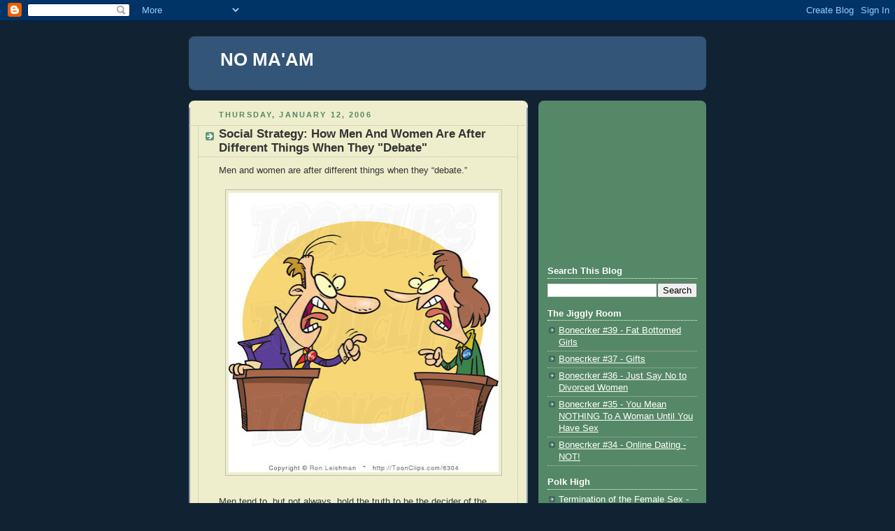

--- FILE ---
content_type: text/html; charset=UTF-8
request_url: https://no-maam.blogspot.com/2006/01/social-strategy-and-how-men-and-women.html
body_size: 31766
content:
<!DOCTYPE html>
<html dir='ltr'>
<head>
<link href='https://www.blogger.com/static/v1/widgets/2944754296-widget_css_bundle.css' rel='stylesheet' type='text/css'/>
<meta content='text/html; charset=UTF-8' http-equiv='Content-Type'/>
<meta content='blogger' name='generator'/>
<link href='https://no-maam.blogspot.com/favicon.ico' rel='icon' type='image/x-icon'/>
<link href='http://no-maam.blogspot.com/2006/01/social-strategy-and-how-men-and-women.html' rel='canonical'/>
<link rel="alternate" type="application/atom+xml" title="NO MA&#39;AM - Atom" href="https://no-maam.blogspot.com/feeds/posts/default" />
<link rel="alternate" type="application/rss+xml" title="NO MA&#39;AM - RSS" href="https://no-maam.blogspot.com/feeds/posts/default?alt=rss" />
<link rel="service.post" type="application/atom+xml" title="NO MA&#39;AM - Atom" href="https://www.blogger.com/feeds/32989938/posts/default" />

<link rel="alternate" type="application/atom+xml" title="NO MA&#39;AM - Atom" href="https://no-maam.blogspot.com/feeds/911603616195046455/comments/default" />
<!--Can't find substitution for tag [blog.ieCssRetrofitLinks]-->
<link href='https://blogger.googleusercontent.com/img/b/R29vZ2xl/AVvXsEigUxf-5EkMSDkvoSfaYbI2Ycg8mOhB-gIVfY2rDettO0dGfJKrPwDGp5U0owpyaSP8C-W5M9_a_oaIG0l3eJMS7BczmPRlwINcHhJu5exgpCbtBiJXJnAhf-NlPt31f0ZyEqha/s400/6304.jpg' rel='image_src'/>
<meta content='http://no-maam.blogspot.com/2006/01/social-strategy-and-how-men-and-women.html' property='og:url'/>
<meta content='Social Strategy: How Men And Women Are After Different Things When They &quot;Debate&quot;' property='og:title'/>
<meta content='Men and women are after different things when they “debate.”      Men tend to, but not always, hold the truth to be the decider of the debat...' property='og:description'/>
<meta content='https://blogger.googleusercontent.com/img/b/R29vZ2xl/AVvXsEigUxf-5EkMSDkvoSfaYbI2Ycg8mOhB-gIVfY2rDettO0dGfJKrPwDGp5U0owpyaSP8C-W5M9_a_oaIG0l3eJMS7BczmPRlwINcHhJu5exgpCbtBiJXJnAhf-NlPt31f0ZyEqha/w1200-h630-p-k-no-nu/6304.jpg' property='og:image'/>
<title>NO MA'AM: Social Strategy: How Men And Women Are After Different Things When They "Debate"</title>
<style id='page-skin-1' type='text/css'><!--
/*
-----------------------------------------------
Blogger Template Style
Name:     Rounders 3
Date:     27 Feb 2004
Updated by: Blogger Team
----------------------------------------------- */
body {
background:#123;
margin:0;
text-align:center;
line-height: 1.5em;
font: x-small Trebuchet MS, Verdana, Arial, Sans-serif;
color:#333333;
font-size/* */:/**/small;
font-size: /**/small;
}
/* Page Structure
----------------------------------------------- */
/* The images which help create rounded corners depend on the
following widths and measurements. If you want to change
these measurements, the images will also need to change.
*/
#outer-wrapper {
width:740px;
margin:0 auto;
text-align:left;
font: normal normal 100% 'Trebuchet MS',Verdana,Arial,Sans-serif;
}
#main-wrap1 {
width:485px;
float:left;
background:#eeeecc url("https://resources.blogblog.com/blogblog/data/rounders3/corners_main_bot.gif") no-repeat left bottom;
margin:15px 0 0;
padding:0 0 10px;
color:#333333;
font-size:97%;
line-height:1.5em;
word-wrap: break-word; /* fix for long text breaking sidebar float in IE */
overflow: hidden;     /* fix for long non-text content breaking IE sidebar float */
}
#main-wrap2 {
float:left;
width:100%;
background:url("https://resources.blogblog.com/blogblog/data/rounders3/corners_main_top.gif") no-repeat left top;
padding:10px 0 0;
}
#main {
background:url("https://resources.blogblog.com/blogblog/data/rounders3/rails_main.gif") repeat-y left;
padding:0;
width:485px;
}
#sidebar-wrap {
width:240px;
float:right;
margin:15px 0 0;
font-size:97%;
line-height:1.5em;
word-wrap: break-word; /* fix for long text breaking sidebar float in IE */
overflow: hidden;     /* fix for long non-text content breaking IE sidebar float */
}
.main .widget {
margin-top: 4px;
width: 468px;
padding: 0 13px;
}
.main .Blog {
margin: 0;
padding: 0;
width: 484px;
}
/* Links
----------------------------------------------- */
a:link {
color: #445566;
}
a:visited {
color: #223344;
}
a:hover {
color: #223344;
}
a img {
border-width:0;
}
/* Blog Header
----------------------------------------------- */
#header-wrapper {
background:#335577 url("https://resources.blogblog.com/blogblog/data/rounders3/corners_cap_top.gif") no-repeat left top;
margin-top:22px;
margin-right:0;
margin-bottom:0;
margin-left:0;
padding-top:8px;
padding-right:0;
padding-bottom:0;
padding-left:0;
color:#ffffff;
}
#header {
background:url("https://resources.blogblog.com/blogblog/data/rounders3/corners_cap_bot.gif") no-repeat left bottom;
padding:0 15px 8px;
}
#header h1 {
margin:0;
padding:10px 30px 5px;
line-height:1.2em;
font: normal bold 200% 'Trebuchet MS',Verdana,Arial,Sans-serif;
}
#header a,
#header a:visited {
text-decoration:none;
color: #ffffff;
}
#header .description {
margin:0;
padding:5px 30px 10px;
line-height:1.5em;
font: normal normal 100% 'Trebuchet MS',Verdana,Arial,Sans-serif;
}
/* Posts
----------------------------------------------- */
h2.date-header {
margin-top:0;
margin-right:28px;
margin-bottom:0;
margin-left:43px;
font-size:85%;
line-height:2em;
text-transform:uppercase;
letter-spacing:.2em;
color:#558866;
}
.post {
margin:.3em 0 25px;
padding:0 13px;
border:1px dotted #bbbbbb;
border-width:1px 0;
}
.post h3 {
margin:0;
line-height:1.5em;
background:url("https://resources.blogblog.com/blogblog/data/rounders3/icon_arrow.gif") no-repeat 10px .5em;
display:block;
border:1px dotted #bbbbbb;
border-width:0 1px 1px;
padding-top:2px;
padding-right:14px;
padding-bottom:2px;
padding-left:29px;
color: #333333;
font: normal bold 135% 'Trebuchet MS',Verdana,Arial,Sans-serif;
}
.post h3 a, .post h3 a:visited {
text-decoration:none;
color: #333333;
}
a.title-link:hover {
background-color: #bbbbbb;
color: #333333;
}
.post-body {
border:1px dotted #bbbbbb;
border-width:0 1px 1px;
border-bottom-color:#eeeecc;
padding-top:10px;
padding-right:14px;
padding-bottom:1px;
padding-left:29px;
}
html>body .post-body {
border-bottom-width:0;
}
.post-body {
margin:0 0 .75em;
}
.post-body blockquote {
line-height:1.3em;
}
.post-footer {
background: #ffffff;
margin:0;
padding-top:2px;
padding-right:14px;
padding-bottom:2px;
padding-left:29px;
border:1px dotted #bbbbbb;
border-width:1px;
font-size:100%;
line-height:1.5em;
color: #666666;
}
/*
The first line of the post footer might only have floated text, so we need to give it a height.
The height comes from the post-footer line-height
*/
.post-footer-line-1 {
min-height:1.5em;
_height:1.5em;
}
.post-footer p {
margin: 0;
}
html>body .post-footer {
border-bottom-color:transparent;
}
.uncustomized-post-template .post-footer {
text-align: right;
}
.uncustomized-post-template .post-author,
.uncustomized-post-template .post-timestamp {
display: block;
float: left;
text-align:left;
margin-right: 4px;
}
.post-footer a {
color: #456;
}
.post-footer a:hover {
color: #234;
}
a.comment-link {
/* IE5.0/Win doesn't apply padding to inline elements,
so we hide these two declarations from it */
background/* */:/**/url("https://resources.blogblog.com/blogblog/data/rounders/icon_comment_left.gif") no-repeat left 45%;
padding-left:14px;
}
html>body a.comment-link {
/* Respecified, for IE5/Mac's benefit */
background:url("https://resources.blogblog.com/blogblog/data/rounders3/icon_comment_left.gif") no-repeat left 45%;
padding-left:14px;
}
.post img, table.tr-caption-container {
margin-top:0;
margin-right:0;
margin-bottom:5px;
margin-left:0;
padding:4px;
border:1px solid #bbbbbb;
}
.tr-caption-container img {
border: none;
margin: 0;
padding: 0;
}
blockquote {
margin:.75em 0;
border:1px dotted #bbbbbb;
border-width:1px 0;
padding:5px 15px;
color: #558866;
}
.post blockquote p {
margin:.5em 0;
}
#blog-pager-newer-link {
float: left;
margin-left: 13px;
}
#blog-pager-older-link {
float: right;
margin-right: 13px;
}
#blog-pager {
text-align: center;
}
.feed-links {
clear: both;
line-height: 2.5em;
margin-left: 13px;
}
/* Comments
----------------------------------------------- */
#comments {
margin:-25px 13px 0;
border:1px dotted #bbbbbb;
border-width:0 1px 1px;
padding-top:20px;
padding-right:0;
padding-bottom:15px;
padding-left:0;
}
#comments h4 {
margin:0 0 10px;
padding-top:0;
padding-right:14px;
padding-bottom:2px;
padding-left:29px;
border-bottom:1px dotted #bbbbbb;
font-size:120%;
line-height:1.4em;
color:#333333;
}
#comments-block {
margin-top:0;
margin-right:15px;
margin-bottom:0;
margin-left:9px;
}
.comment-author {
background:url("https://resources.blogblog.com/blogblog/data/rounders3/icon_comment_left.gif") no-repeat 2px .3em;
margin:.5em 0;
padding-top:0;
padding-right:0;
padding-bottom:0;
padding-left:20px;
font-weight:bold;
}
.comment-body {
margin:0 0 1.25em;
padding-top:0;
padding-right:0;
padding-bottom:0;
padding-left:20px;
}
.comment-body p {
margin:0 0 .5em;
}
.comment-footer {
margin:0 0 .5em;
padding-top:0;
padding-right:0;
padding-bottom:.75em;
padding-left:20px;
}
.comment-footer a:link {
color: #333;
}
.deleted-comment {
font-style:italic;
color:gray;
}
.comment-form {
padding-left:20px;
padding-right:5px;
}
#comments .comment-form h4 {
padding-left:0px;
}
/* Profile
----------------------------------------------- */
.profile-img {
float: left;
margin-top: 5px;
margin-right: 5px;
margin-bottom: 5px;
margin-left: 0;
border: 4px solid #ffffff;
}
.profile-datablock {
margin-top:0;
margin-right:15px;
margin-bottom:.5em;
margin-left:0;
padding-top:8px;
}
.profile-link {
background:url("https://resources.blogblog.com/blogblog/data/rounders3/icon_profile_left.gif") no-repeat left .1em;
padding-left:15px;
font-weight:bold;
}
.profile-textblock {
clear: both;
margin: 0;
}
.sidebar .clear, .main .widget .clear {
clear: both;
}
#sidebartop-wrap {
background:#558866 url("https://resources.blogblog.com/blogblog/data/rounders3/corners_prof_bot.gif") no-repeat left bottom;
margin:0px 0px 15px;
padding:0px 0px 10px;
color:#ffffff;
}
#sidebartop-wrap2 {
background:url("https://resources.blogblog.com/blogblog/data/rounders3/corners_prof_top.gif") no-repeat left top;
padding: 10px 0 0;
margin:0;
border-width:0;
}
#sidebartop h2 {
line-height:1.5em;
color:#ffffff;
border-bottom: 1px dotted #ffffff;
font: normal bold 100% 'Trebuchet MS',Verdana,Arial,Sans-serif;
margin-bottom: 0.5em;
}
#sidebartop a {
color: #ffffff;
}
#sidebartop a:hover {
color: #ffffff;
}
#sidebartop a:visited {
color: #ffffff;
}
#sidebar a {
color: #99ddbb;
}
#sidebar a:hover,
#sidebar a:visited {
color: #ffffff;
}
/* Sidebar Boxes
----------------------------------------------- */
.sidebar .widget {
margin:.5em 13px 1.25em;
padding:0 0px;
}
.widget-content {
margin-top: 0.5em;
}
#sidebarbottom-wrap1 {
background:#335577 url("https://resources.blogblog.com/blogblog/data/rounders3/corners_side_top.gif") no-repeat left top;
margin:0 0 15px;
padding:10px 0 0;
color: #ffffff;
}
#sidebarbottom-wrap2 {
background:url("https://resources.blogblog.com/blogblog/data/rounders3/corners_side_bot.gif") no-repeat left bottom;
padding:0 0 8px;
}
.sidebar h2 {
margin-top:0;
margin-right:0;
margin-bottom:.5em;
margin-left:0;
padding:0 0 .2em;
line-height:1.5em;
font:normal bold 100% 'Trebuchet MS',Verdana,Arial,Sans-serif;
}
.sidebar ul {
list-style:none;
margin:0 0 1.25em;
padding:0;
}
.sidebar ul li {
background:url("https://resources.blogblog.com/blogblog/data/rounders3/icon_arrow_sm.gif") no-repeat 2px .25em;
margin:0;
padding-top:0;
padding-right:0;
padding-bottom:3px;
padding-left:16px;
margin-bottom:3px;
border-bottom:1px dotted #bbbbbb;
line-height:1.4em;
}
.sidebar p {
margin:0 0 .6em;
}
#sidebar h2 {
color: #aabbcc;
border-bottom: 1px dotted #aabbcc;
}
/* Footer
----------------------------------------------- */
#footer-wrap1 {
clear:both;
margin:0 0 10px;
padding:15px 0 0;
}
#footer-wrap2 {
background:#335577 url("https://resources.blogblog.com/blogblog/data/rounders3/corners_cap_top.gif") no-repeat left top;
color:#ffffff;
}
#footer {
background:url("https://resources.blogblog.com/blogblog/data/rounders3/corners_cap_bot.gif") no-repeat left bottom;
padding:8px 15px;
}
#footer hr {display:none;}
#footer p {margin:0;}
#footer a {color:#ffffff;}
#footer .widget-content {
margin:0;
}
/** Page structure tweaks for layout editor wireframe */
body#layout #main-wrap1,
body#layout #sidebar-wrap,
body#layout #header-wrapper {
margin-top: 0;
}
body#layout #header, body#layout #header-wrapper,
body#layout #outer-wrapper {
margin-left:0,
margin-right: 0;
padding: 0;
}
body#layout #outer-wrapper {
width: 730px;
}
body#layout #footer-wrap1 {
padding-top: 0;
}

--></style>
<link href='https://www.blogger.com/dyn-css/authorization.css?targetBlogID=32989938&amp;zx=f5e757e5-b5a3-4b4e-9f32-6e86fca3cdf2' media='none' onload='if(media!=&#39;all&#39;)media=&#39;all&#39;' rel='stylesheet'/><noscript><link href='https://www.blogger.com/dyn-css/authorization.css?targetBlogID=32989938&amp;zx=f5e757e5-b5a3-4b4e-9f32-6e86fca3cdf2' rel='stylesheet'/></noscript>
<meta name='google-adsense-platform-account' content='ca-host-pub-1556223355139109'/>
<meta name='google-adsense-platform-domain' content='blogspot.com'/>

<!-- data-ad-client=ca-pub-2497657773191253 -->

</head>
<body>
<div class='navbar section' id='navbar'><div class='widget Navbar' data-version='1' id='Navbar1'><script type="text/javascript">
    function setAttributeOnload(object, attribute, val) {
      if(window.addEventListener) {
        window.addEventListener('load',
          function(){ object[attribute] = val; }, false);
      } else {
        window.attachEvent('onload', function(){ object[attribute] = val; });
      }
    }
  </script>
<div id="navbar-iframe-container"></div>
<script type="text/javascript" src="https://apis.google.com/js/platform.js"></script>
<script type="text/javascript">
      gapi.load("gapi.iframes:gapi.iframes.style.bubble", function() {
        if (gapi.iframes && gapi.iframes.getContext) {
          gapi.iframes.getContext().openChild({
              url: 'https://www.blogger.com/navbar/32989938?po\x3d911603616195046455\x26origin\x3dhttps://no-maam.blogspot.com',
              where: document.getElementById("navbar-iframe-container"),
              id: "navbar-iframe"
          });
        }
      });
    </script><script type="text/javascript">
(function() {
var script = document.createElement('script');
script.type = 'text/javascript';
script.src = '//pagead2.googlesyndication.com/pagead/js/google_top_exp.js';
var head = document.getElementsByTagName('head')[0];
if (head) {
head.appendChild(script);
}})();
</script>
</div></div>
<div id='outer-wrapper'>
<div id='header-wrapper'>
<div class='header section' id='header'><div class='widget Header' data-version='1' id='Header1'>
<div id='header-inner'>
<div class='titlewrapper'>
<h1 class='title'>
<a href='https://no-maam.blogspot.com/'>
NO MA'AM
</a>
</h1>
</div>
<div class='descriptionwrapper'>
<p class='description'><span>
</span></p>
</div>
</div>
</div></div>
</div>
<div id='crosscol-wrapper' style='text-align:center'>
<div class='crosscol no-items section' id='crosscol'></div>
</div>
<div id='main-wrap1'><div id='main-wrap2'>
<div class='main section' id='main'><div class='widget Blog' data-version='1' id='Blog1'>
<div class='blog-posts hfeed'>

          <div class="date-outer">
        
<h2 class='date-header'><span>Thursday, January 12, 2006</span></h2>

          <div class="date-posts">
        
<div class='post-outer'>
<div class='post hentry uncustomized-post-template' itemprop='blogPost' itemscope='itemscope' itemtype='http://schema.org/BlogPosting'>
<meta content='https://blogger.googleusercontent.com/img/b/R29vZ2xl/AVvXsEigUxf-5EkMSDkvoSfaYbI2Ycg8mOhB-gIVfY2rDettO0dGfJKrPwDGp5U0owpyaSP8C-W5M9_a_oaIG0l3eJMS7BczmPRlwINcHhJu5exgpCbtBiJXJnAhf-NlPt31f0ZyEqha/s400/6304.jpg' itemprop='image_url'/>
<meta content='32989938' itemprop='blogId'/>
<meta content='911603616195046455' itemprop='postId'/>
<a name='911603616195046455'></a>
<h3 class='post-title entry-title' itemprop='name'>
Social Strategy: How Men And Women Are After Different Things When They "Debate"
</h3>
<div class='post-header'>
<div class='post-header-line-1'></div>
</div>
<div class='post-body entry-content' id='post-body-911603616195046455' itemprop='description articleBody'>
Men and women are after different things when they &#8220;debate.&#8221;<br />
<br />
<div class="separator" style="clear: both; text-align: center;">
<img border="0" height="400" src="https://blogger.googleusercontent.com/img/b/R29vZ2xl/AVvXsEigUxf-5EkMSDkvoSfaYbI2Ycg8mOhB-gIVfY2rDettO0dGfJKrPwDGp5U0owpyaSP8C-W5M9_a_oaIG0l3eJMS7BczmPRlwINcHhJu5exgpCbtBiJXJnAhf-NlPt31f0ZyEqha/s400/6304.jpg" width="386" /></div>
<br />
Men tend to, but not always, hold the truth to be the decider of the debate. (Manginas excepted &#8211; thus the name). The man who illustrates the truth the best, is generally considered the winner of a debate. Women, not so much. And don&#8217;t forget, women scoff at our &#8220;school yard rules.&#8221; Nothing seems sillier to a woman than the male &#8220;code.&#8221; When women fight/argue, there are no rules she adheres to. Women decide who &#8220;wins&#8221; a debate by who has been the snotty-mouthest and emotionally manipulates the other into submission. There truth matters not a bit to women. <br />
<br />
Angry Harry made a really good comparison on his website once: <br />
<br />
Men love to watch sports. They will spend hours watching men kick balls, shoot pucks, pot golf balls etc. etc. They will memorize stats, and they will see strategy everywhere in a game of sports. Men positively thrive upon these things. <br />
<br />
But women? <br />
<br />
Not so much. <br />
<br />
However, when women watch Soap Operas, they do the same things as men watching sports &#8211; except they do it for social strategy. Women see social strategy everywhere in soaps&#8230; how Kathy manipulated her love interest David into lying to his wife Ruth, causing them to have a big argument, driving David right into Kathy&#8217;s loving arms&#8230; and the affair begins. <br />
<br />
Social Strategy. <br />
<br />
That's why soap operas are popular with women. It's what Cosmo magazine is chock full of: How to socially manipulate people. <br />
<br />
Socially manipulating people is what women <b>do.</b> <br />
<br />
In fact, it is one of the only things they do. <br />
<br />
I think one of the absolute best things men can do with women is follow the advice of so many of those &#8220;misogynists&#8221; of old, and view women as children. <a href="http://no-maam.blogspot.ca/2012/06/woman-most-responsible-teenager-in.html" target="_blank">&#8220;A woman is the most responsible teenager in the house.&#8221;</a> <br />
<br />
Of course, it is not actually that they <i>are</i> children. It is more likely that they do not develop the same sense of principle and justice to navigate the world, because society enables them not to have to. Regardless of whether they are or not, I think in almost every aspect &#8211; from game to simple conversations &#8211; a man is advantaged by continually reminding himself that &#8220;women are teenagers.&#8221; They exist somewhere in between child and man. <br />
<br />
Schopenhauer&#8217;s essay on women is bang-on: <br />
<br />
<b>"So that it will be found that the fundamental fault in the character of women is that they have no &#8220;sense of justice .&#8221; This arises from their deficiency in the power of reasoning already referred to, and reflection, but is also partly due to the fact that Nature has not destined them, as the weaker sex, to be dependent on strength but on cunning; this is why they are instinctively crafty, and have an ineradicable tendency to lie. For as lions are furnished with claws and teeth, elephants with tusks, boars with fangs, bulls with horns, and the cuttlefish with its dark, inky fluid, so Nature has provided woman for her protection and defense with the faculty of </b><a href="http://no-maam.blogspot.com/2007/06/dissimulation.html"><b>dissimulation</b></a><b>, and all the power which Nature has given to man in the form of bodily strength and reason has been conferred on woman in this form. Hence, dissimulation is innate in woman and almost as characteristic of the very stupid as of the clever. Accordingly, it is as natural for women to dissemble at every opportunity as it is for those animals to turn to their weapons when they are attacked; and they feel in doing so that in a certain measure they are only making use of their rights. Therefore a woman who is perfectly truthful and does not dissemble is perhaps an impossibility. This is why they see through dissimulation in others so easily; therefore it is not advisable to attempt it with them. From the fundamental defect that has been stated, and all that it involves, spring falseness, faithlessness, treachery, ungratefulness, and so on. In a court of justice women are more often found guilty of perjury than men. It is indeed to be generally questioned whether they should be allowed to take an oath at all."</b> -- <a href="http://no-maam.blogspot.ca/2003/01/on-women-by-arthur-schopenhauer-1851.html" target="_blank">Arthur Schopenhauer, On Women, 1851</a><br />
<i><b>&nbsp;</b></i><b> </b><br />
It makes perfectly good sense to me why religions such as Christianity try to remove women from philosophizing about their doctrines, or why in Buddhism it is said that <a href="http://no-maam.blogspot.ca/2003/01/buddha-from-selected-writings-of.html" target="_blank">women cannot become Buddhas</a>. It also makes perfectly good sense why men of the past used to often have &#8220;men only&#8221; spaces where women were forbidden.<br />
<br />
When discussing matters, <i>men and women are not even after the same things.</i> <br />
<br />
Because women are based in <a href="http://no-maam.blogspot.com/2006/01/garden-of-eden-absolute-truth-and.html">relative truth</a>, it doesn&#8217;t matter how often you pin them down, as soon as you do they create a new truth in their minds and just carry on &#8211; because her goal is not to find the Truth at all, but that is what the man she is arguing with is after and he <i>thinks</i> she is after Truth too. <br />
<br />
Truth, as well as morals, are only important to women when it suits them. The instant the Truth conflicts with their agenda, they have no problems at all changing it and carrying on &#8211; because what they are really after is manipulating you. The most manipulative is &#8220;the winner.&#8221; The one who manipulates the most crapola upon the other is the one who walks away being &#8220;right.&#8221;<br />
<br />
<div class="separator" style="clear: both; text-align: center;">
<img border="0" height="400" src="https://blogger.googleusercontent.com/img/b/R29vZ2xl/AVvXsEiOtyeQbj8JZsRf9XTspEyvPJfzsuc_CXGNRYBEcmFIQRYBuIc7ktMK0a7mAluhj9RiwHXXftwirapxj_FX793Ror93aq78vq1tQ2yCfHPIaUVgzwczjSAVPtXwZP_NGHMwLqds/s400/girl-speech.jpeg" width="400" /></div>
<br />
Truth matters not a bit in deciding who was &#8220;right.&#8221; <br />
<br />
You can catch a woman dead to rights in a lie, like a child with cookie crumbs still stuck on the corner of her lips <i>insisting</i> she wasn&#8217;t in the cookie jar &#8211; it simply does not matter to them. They just create a new truth in their heads and carrying on as if nothing matters. <br />
<br />
And, there&#8217;s really no point in trying to &#8220;convert&#8221; them. It matters not a bit to convert such a creature anymore than it does any good to convince three year olds that the Tea Party campaign is the right one. <br />
<br />
Even the women that have been &#8220;converted&#8221; are simply incapable of rising above these things, and as soon as circumstances change, making her previous stance unsuitable for her, she rearranges the truth and carries on as if she has no clue to what you are talking about &#8211; nor can you hold her to what she said yesterday. So, what&#8217;s the point? <br />
<br />
There was a very well-known <a href="http://no-maam.blogspot.com/2010/06/no-maams-guide-to-bird-watching-in.html">Meritorious Mediocrus</a> in the MRM a few years back. She had everyone bamboozled that she was &#8220;not like that.&#8221; She spoke and blogged and moralized and agreed and agreed and agreed&#8230; and all the men were happier than pigs in shit that there was, finally, such a good example of woman&#8230; they didn&#8217;t have to take women off the pedestal &#8211; not all of them, anyway. <br />
<br />
However, suddenly a lot of shit hit the fan. (I don&#8217;t know the details, just bits and pieces which are not important). She got herself onto the divorce-conveyer belt. <br />
<br />
&#8220;Shared- Parenting? Huh? What you talkin&#8217; about, Willis? Unreasonable child support? But I neeeeeeeeed it!&#8221; <br />
<br />
Yeah, uh huh. What a waste of time and effort for all the men who wound up pedestalizing her. She was no different than the rest, and her &#8220;principles&#8221; were subject to change simply upon the convenience of where she is in life. <br />
<br />
Over the years, I suspect you might see the same thing from someone like Alte, too. She's not that old &#8211; around 30, I think. She has admitted to us that before her husband, she used to be a &#8220;man-killer&#8221; who brought emotional harm to her previous boyfriends for no real reason or purpose&#8230; and now suddenly, she has found God and submission to Him and her husband is what it's all about&#8230; until the divorce, then it becomes perfectly possible for women to move on into a new fantasy life, and forget all about the morals she had in the previous years, <a href="http://no-maam.blogspot.com/2010/10/bonecrker-47-living-in-la-la-land.html">and she morphs into something completely new again.</a> <br />
<br />
Even in relationships with men, women are completely malleable. The girl you dated at 21 who screwed you over and 23, is not even the same person when you speak to her again at 28. This is because women are <a href="http://no-maam.blogspot.ca/2012/05/empty-vessels-and-relative-truth.html" target="_blank">&#8220;empty vessels&#8221;</a> who seek men to fill the void. Each time a woman gets together with a new man, it is based upon hypergamy &#8211; he becomes her new hero, and thus she completely adapts her morals and character to be his view of the ideal woman. When she grabs hold of the next branch, erm, man, all of her morals and character again change to adapt to be the new man&#8217;s ideal woman. When you look at it that way, how can one ever then assess a woman&#8217;s &#8220;true character?&#8221; <b><i>It doesn&#8217;t exist.</i></b> <br />
<b><i><br />
</i></b>There is no point in arguing with them, and there is no point in having their input into Men's Issues.It is best for men simply to take a position and staunchly never budge. Do not bother explaining yourself to women; it is futile. Either they find your logic to be sound and they will conform themselves around you, or there is no further hope in converting her to your way of thinking. A man has to come from the attitude of "it's my way or the highway." A woman - or especially her friends - may call this asshole behaviour, simply because you are not willing to grovel like a servile worm for her approval. But deep down every woman <i>loves</i> this about a man. There is a difference between being an <a href="http://no-maam.blogspot.ca/2009/03/bonecrker-25-on-asshole-game.html" target="_blank">asshole</a> and being <a href="http://no-maam.blogspot.ca/2009/03/bonecrker-22-choose-confidence.html" target="_blank">confident</a> and assertive. <br />
<br />
We have entirely different strategies and entirely different views of reality. It&#8217;s best to just chase them off so the men can get back to business. <br />
<br />
<b>Interview with a Womenfirster: Phyllis Schlafly</b> <br />
<br />
<b>Jack Kammer: What if I was the kind of man, like a lot of men who have confided to me, who is sick to death of the corporate world and in a heartbeat would stay home to take care of their kids because they love them so much and they know the business world is a crock?</b> <br />
<br />
<b>Phyllis Schlafly:&#8230; That&#8217;s their problem. As I look around the world about me, I just don&#8217;t find there are many [women] who want the so-called non-traditional relationships.</b> &#8211; a radio interview, WCVT-FM (now WTMD), Towson University, Maryland, January 5, 1989 <br />
<br />
Off to the koffee-klatch with you and the other clucking hens! <br />
<br />
--------------------------------------------------------------------------<br />
<br />
Further Reading:<br />
<br />
<a href="http://no-maam.blogspot.ca/2010/11/bonecrker-51-dont-argue-with-women.html" target="_blank">Bonecrcker #51 - Don't Argue With Women</a>&nbsp; <br />
<br />
<a href="http://no-maam.blogspot.ca/2010/06/philalethes-3-anti-logic-of-women.html" target="_blank">Philalethes #3 - The Anti-Logic of Women</a><br />
<br />
<a href="http://no-maam.blogspot.ca/2003/01/intimate-journal-of-henri-amiel_20.html">The Intimate Journal of Henri Amiel &#8211; Dec, 26, 1868</a><br />
<br />
<a href="http://polk-high.blogspot.ca/2012/06/tom-prys-wife-by-charles-lamb-1775-1834.html">Tom Pry's Wife -- by Charles Lamb, (1775-1834)</a><br />
<br />
<a href="http://rationalmale.wordpress.com/2011/12/29/point-counterpoint/">Point, Counterpoint &#8211; Rollo Tomassi</a><br />
<br />
<div class="separator" style="clear: both; text-align: center;">
<a href="https://blogger.googleusercontent.com/img/b/R29vZ2xl/AVvXsEhnEFeTwzDy09FgF43YKcBdts_Y_Mo-Hmksx1jZ6tQa1tapHGNnACNeRXJTmkBQCCjsyV_3CUnsQO4y3f-nlkqi6DPvtDsKVj_ovFORa2XTZZwacaAfW27iXSEuzlpEAwtj2xD8/s1600/mgtow2.gif" style="margin-left: 1em; margin-right: 1em;"><img border="0" src="https://blogger.googleusercontent.com/img/b/R29vZ2xl/AVvXsEhnEFeTwzDy09FgF43YKcBdts_Y_Mo-Hmksx1jZ6tQa1tapHGNnACNeRXJTmkBQCCjsyV_3CUnsQO4y3f-nlkqi6DPvtDsKVj_ovFORa2XTZZwacaAfW27iXSEuzlpEAwtj2xD8/s1600/mgtow2.gif" /></a></div>
<div style="text-align: center;">
<a href="http://no-maam.blogspot.ca/2001/02/mgtow-manifesto.html" target="_blank">&#8220;If it&#8217;s not right, Go Your Own Way!&#8221;</a><b> </b></div>
<div class="MsoNormal" style="text-align: center;">
<span style="font-size: small;"><span style="color: black; font-family: Verdana;">....................</span></span></div>
<div class="MsoNormal" style="text-align: center;">
<span style="font-size: small;"><span style="color: black; font-family: Verdana;">..oooO...........</span></span></div>
<div class="MsoNormal" style="text-align: center;">
<span style="font-size: small;"><span style="color: black; font-family: Verdana;">..(....)...........<br />
&#8230;.\..(............<br />
&#8230;. \_/...........</span></span></div>
<div class="MsoNormal" style="text-align: center;">
<span style="font-size: small;"><span style="color: black; font-family: Verdana;">&#8230;&#8230;&#8230;....Oooo..<br />
&#8230;&#8230;&#8230;....(....)&#8230;<br />
&#8230;&#8230;&#8230;&#8230;..)../....<br />
..........(_/......</span></span></div>
<div style="text-align: center;">
<span style="font-size: small;"><span style="color: black; font-family: Verdana;">....................</span></span></div>
<div style='clear: both;'></div>
</div>
<div class='post-footer'>
<div class='post-footer-line post-footer-line-1'>
<span class='post-author vcard'>
Posted by
<span class='fn' itemprop='author' itemscope='itemscope' itemtype='http://schema.org/Person'>
<meta content='https://www.blogger.com/profile/00954715060471574125' itemprop='url'/>
<a class='g-profile' href='https://www.blogger.com/profile/00954715060471574125' rel='author' title='author profile'>
<span itemprop='name'>.</span>
</a>
</span>
</span>
<span class='post-timestamp'>
at
<meta content='http://no-maam.blogspot.com/2006/01/social-strategy-and-how-men-and-women.html' itemprop='url'/>
<a class='timestamp-link' href='https://no-maam.blogspot.com/2006/01/social-strategy-and-how-men-and-women.html' rel='bookmark' title='permanent link'><abbr class='published' itemprop='datePublished' title='2006-01-12T00:01:00-08:00'>12:01 AM</abbr></a>
</span>
<span class='post-comment-link'>
</span>
<span class='post-icons'>
<span class='item-action'>
<a href='https://www.blogger.com/email-post/32989938/911603616195046455' title='Email Post'>
<img alt='' class='icon-action' height='13' src='https://resources.blogblog.com/img/icon18_email.gif' width='18'/>
</a>
</span>
<span class='item-control blog-admin pid-867232810'>
<a href='https://www.blogger.com/post-edit.g?blogID=32989938&postID=911603616195046455&from=pencil' title='Edit Post'>
<img alt='' class='icon-action' height='18' src='https://resources.blogblog.com/img/icon18_edit_allbkg.gif' width='18'/>
</a>
</span>
</span>
<div class='post-share-buttons goog-inline-block'>
</div>
</div>
<div class='post-footer-line post-footer-line-2'>
<span class='post-labels'>
Labels:
<a href='https://no-maam.blogspot.com/search/label/The%20Philosophy%20of%20Men%20Going%20Their%20Own%20Way' rel='tag'>The Philosophy of Men Going Their Own Way</a>
</span>
</div>
<div class='post-footer-line post-footer-line-3'>
<span class='post-location'>
</span>
</div>
</div>
</div>
<div class='comments' id='comments'>
<a name='comments'></a>
</div>
</div>
<div class='inline-ad'>
<script type="text/javascript">
    google_ad_client = "ca-pub-2497657773191253";
    google_ad_host = "ca-host-pub-1556223355139109";
    google_ad_host_channel = "L0007";
    google_ad_slot = "1252607322";
    google_ad_width = 300;
    google_ad_height = 250;
</script>
<!-- no-maam_main_Blog1_300x250_as -->
<script type="text/javascript"
src="//pagead2.googlesyndication.com/pagead/show_ads.js">
</script>
</div>

        </div></div>
      
</div>
<div class='blog-pager' id='blog-pager'>
<span id='blog-pager-newer-link'>
<a class='blog-pager-newer-link' href='https://no-maam.blogspot.com/2006/01/mgtow-is-also-men-going-right-way.html' id='Blog1_blog-pager-newer-link' title='Newer Post'>Newer Post</a>
</span>
<span id='blog-pager-older-link'>
<a class='blog-pager-older-link' href='https://no-maam.blogspot.com/2006/01/western-cultures-inability-to-pass.html' id='Blog1_blog-pager-older-link' title='Older Post'>Older Post</a>
</span>
<a class='home-link' href='https://no-maam.blogspot.com/'>Home</a>
</div>
<div class='clear'></div>
<div class='post-feeds'>
</div>
</div></div>
</div></div>
<div id='sidebar-wrap'>
<div id='sidebartop-wrap'><div id='sidebartop-wrap2'>
<div class='sidebar section' id='sidebartop'><div class='widget AdSense' data-version='1' id='AdSense1'>
<div class='widget-content'>
<script type="text/javascript">
    google_ad_client = "ca-pub-2497657773191253";
    google_ad_host = "ca-host-pub-1556223355139109";
    google_ad_host_channel = "L0001";
    google_ad_slot = "2729340522";
    google_ad_width = 200;
    google_ad_height = 200;
</script>
<!-- no-maam_sidebartop_AdSense1_200x200_as -->
<script type="text/javascript"
src="//pagead2.googlesyndication.com/pagead/show_ads.js">
</script>
<div class='clear'></div>
</div>
</div><div class='widget BlogSearch' data-version='1' id='BlogSearch1'>
<h2 class='title'>Search This Blog</h2>
<div class='widget-content'>
<div id='BlogSearch1_form'>
<form action='https://no-maam.blogspot.com/search' class='gsc-search-box' target='_top'>
<table cellpadding='0' cellspacing='0' class='gsc-search-box'>
<tbody>
<tr>
<td class='gsc-input'>
<input autocomplete='off' class='gsc-input' name='q' size='10' title='search' type='text' value=''/>
</td>
<td class='gsc-search-button'>
<input class='gsc-search-button' title='search' type='submit' value='Search'/>
</td>
</tr>
</tbody>
</table>
</form>
</div>
</div>
<div class='clear'></div>
</div><div class='widget Feed' data-version='1' id='Feed2'>
<h2>The Jiggly Room</h2>
<div class='widget-content' id='Feed2_feedItemListDisplay'>
<span style='filter: alpha(25); opacity: 0.25;'>
<a href='http://jiggly-room.blogspot.com/feeds/posts/default'>Loading...</a>
</span>
</div>
<div class='clear'></div>
</div><div class='widget Feed' data-version='1' id='Feed3'>
<h2>Polk High</h2>
<div class='widget-content' id='Feed3_feedItemListDisplay'>
<span style='filter: alpha(25); opacity: 0.25;'>
<a href='http://polk-high.blogspot.com/feeds/posts/default'>Loading...</a>
</span>
</div>
<div class='clear'></div>
</div><div class='widget Image' data-version='1' id='Image45'>
<h2>Marriage is Fraud (Click Pic)</h2>
<div class='widget-content'>
<a href='http://masculineprinciple.blogspot.ca/2015/03/the-fraud-of-modern-marriage.html'>
<img alt='Marriage is Fraud (Click Pic)' height='101' id='Image45_img' src='https://blogger.googleusercontent.com/img/b/R29vZ2xl/AVvXsEhTVaBOo-LYizyc-7ioOwMgKlFH0kYp3E8kEUwg56sA_iav1J39EdG77UjvAbeda5Cc4NttUVygHeX06LhyphenhyphenViXsmRvwudSaT0q0EkjGOe-dqaWbX-3sKMQV_xTU3oTJn2Cn4Rg1/s1600/Marriage+Fraud.jpg' width='221'/>
</a>
<br/>
</div>
<div class='clear'></div>
</div><div class='widget Image' data-version='1' id='Image61'>
<h2>The Masculine Principle</h2>
<div class='widget-content'>
<a href='http://masculineprinciple.blogspot.ca/'>
<img alt='The Masculine Principle' height='240' id='Image61_img' src='https://blogger.googleusercontent.com/img/b/R29vZ2xl/AVvXsEiTef1SMZ0n486FVth_8cm5vvwQHK5eoG3RgSzOXh5_9DW929TyV68t5Qpvvnq5B5e-RRs7_gO9bq9Zedg-xppG5FvTwRtedWygo7yORRwuu1LmUXtwphBOeY2SkXzdppKn685ZIA/s240/The+Masculine+Principle+-+Table+of+Contents.jpg' width='240'/>
</a>
<br/>
<span class='caption'>Click the picture above to read "The Masculine Principle"</span>
</div>
<div class='clear'></div>
</div><div class='widget Image' data-version='1' id='Image47'>
<h2>Principles of Seduction</h2>
<div class='widget-content'>
<a href='http://masculineprinciple.blogspot.ca/2015/02/principles-of-seduction.html'>
<img alt='Principles of Seduction' height='237' id='Image47_img' src='https://blogger.googleusercontent.com/img/b/R29vZ2xl/AVvXsEgr5u2NK-D14ZxecOBlBqUqPoFGL61geXk-y1HDkW2jUxd8qf6D41k9_aMHtufQV-wXNBG_77qq7T97MKGuXxooAiQmDR8R2zjv7T6Pg9dqU6LgmCXYDcxU1XEWntG22LY-B71oXQ/s1600/Principles+of+Seduction+-+Table+of+Contents1.jpg' width='240'/>
</a>
<br/>
<span class='caption'>Click the Picture for "Principles of Seduction"</span>
</div>
<div class='clear'></div>
</div><div class='widget Image' data-version='1' id='Image46'>
<h2>Philalethes' Essays</h2>
<div class='widget-content'>
<a href='http://no-maam.blogspot.com/2005/01/philalethes-essay-list.html'>
<img alt='Philalethes&#39; Essays' height='205' id='Image46_img' src='https://blogger.googleusercontent.com/img/b/R29vZ2xl/AVvXsEiwnUBYtAGhQUjHR7X6L81kvqqOOyEDhyphenhyphentM4n8R_jIdH0KLIU1EN3yazWYhWf4240s1s-5nY41XLrbsP0SXKZhiWFePcVypROD2UshlpGXg5rIXPid1xj6h0tz1d9uNrAf_2NDB/s1600-r/Philalethes.jpg' width='204'/>
</a>
<br/>
<span class='caption'>Click the picture for Philalethes' Essays</span>
</div>
<div class='clear'></div>
</div><div class='widget Image' data-version='1' id='Image43'>
<h2>The Book of Pook</h2>
<div class='widget-content'>
<a href='http://no-maam.blogspot.com/2004/07/book-of-pook.html'>
<img alt='The Book of Pook' height='205' id='Image43_img' src='https://blogger.googleusercontent.com/img/b/R29vZ2xl/AVvXsEi8EqaeL3HQ35J42d0y9iCwSzikYNdKU3Xe6xyKB0vguqw9Ff9lp-MTn-zbdlsbvYFfiL6D_ywrEfJgkL_4kUYI0VoErfSnD1HUaHCFEAqv_dMNqC0ZTvTvTQ21mNdg9SN3Xa7V/s1600/The+Book+of+Pook.jpg' width='204'/>
</a>
<br/>
<span class='caption'>Click da Pook!</span>
</div>
<div class='clear'></div>
</div><div class='widget Image' data-version='1' id='Image5'>
<h2>Eye of the Mind</h2>
<div class='widget-content'>
<a href='http://no-maam.blogspot.com/2005/01/eotm-welcome-to-eye-of-mind.html'>
<img alt='Eye of the Mind' height='205' id='Image5_img' src='https://blogger.googleusercontent.com/img/b/R29vZ2xl/AVvXsEhe1ib-WJSIFm53xp_qrXuDZYYLJmznxnkMf_AjeGCTBrSBzAvFdx6iID-ebuzY9w_ZP6e6-vHNqpLcxa-1aFXmlH9c4ZjtaTqnZhOF5-z-Dkz8SX79CWIfc7XDj0msGvVi2mMQ/s1600-r/Eye+of+the+Mind.jpg' width='204'/>
</a>
<br/>
<span class='caption'>Click the picture to enter "Eye of the Mind"</span>
</div>
<div class='clear'></div>
</div><div class='widget Image' data-version='1' id='Image49'>
<h2>The Wisdom of Zenpriest</h2>
<div class='widget-content'>
<a href='http://no-maam.blogspot.com/2002/01/wisdom-of-zenpriest.html'>
<img alt='The Wisdom of Zenpriest' height='204' id='Image49_img' src='https://blogger.googleusercontent.com/img/b/R29vZ2xl/AVvXsEhnL-GD-wA6kCyTy6_OVScPJFFUK_RHK1UIg4XTAXLcSWFHhzrfsLZtI9Yvn1sKUoRWQdvcsvCJzgvfia3eSEDzRlEkkOE1L0c3uulmXwVLBSrx9tsTI10Q2WZvkjdGtjgb2jAQ/s1600-r/The+Wisdom+of+Zenpriest.jpg' width='205'/>
</a>
<br/>
<span class='caption'>Click the picture to absorb the Wisdom of Zenpriest</span>
</div>
<div class='clear'></div>
</div><div class='widget Image' data-version='1' id='Image48'>
<h2>A Wrinkle in Time</h2>
<div class='widget-content'>
<a href='http://no-maam.blogspot.com/2003/01/wrinkle-in-time.html'>
<img alt='A Wrinkle in Time' height='205' id='Image48_img' src='https://blogger.googleusercontent.com/img/b/R29vZ2xl/AVvXsEgHt0x0QqmuQag1Qcqy1VhDDuS00KHc0LPwlEoxQeqUgkzHJ5P6LqDXZ33pGW_rXqdhNhOCgZVv-8q03I7u6kyVIOPVBhIV7lK5vH8OQy_EQiRRWm72kUvDZUYDD5knTXCFm2dX/s1600-r/A+Wrinkle+in+Time.jpg' width='204'/>
</a>
<br/>
<span class='caption'>Click the picture to read from the men who came before us</span>
</div>
<div class='clear'></div>
</div><div class='widget Image' data-version='1' id='Image51'>
<h2>Procopius of Caesarea: The Secret History - ca. 550 A.D.</h2>
<div class='widget-content'>
<a href='http://no-maam.blogspot.com/2003/01/secret-history-by-pocopius-of-caesarea.html'>
<img alt='Procopius of Caesarea: The Secret History - ca. 550 A.D.' height='205' id='Image51_img' src='https://blogger.googleusercontent.com/img/b/R29vZ2xl/AVvXsEj-hYMtx_B72KNOqmGCdG9Xu0Sjdlxn49uDks7X_qNFBzJ87prB7iv5iwN7Uz-rTH2DaoqDuQwYsVvoLU-KNlmEKtEvLyMhQq2wDdak9DwH30eQA4-jnBNGSAqjARifekXjTPbL/s1600-r/Procopius+of+Caesarea.jpg' width='204'/>
</a>
<br/>
<span class='caption'>Click the picture for "The Secret History"</span>
</div>
<div class='clear'></div>
</div><div class='widget Image' data-version='1' id='Image53'>
<h2>The Lamentations of Matheolus (excerpts) - 1295 A.D.</h2>
<div class='widget-content'>
<a href='http://no-maam.blogspot.com/2003/01/lamentations-of-matheolus.html'>
<img alt='The Lamentations of Matheolus (excerpts) - 1295 A.D.' height='205' id='Image53_img' src='https://blogger.googleusercontent.com/img/b/R29vZ2xl/AVvXsEjgpK_rEr6hXLyUVnpdMiVOUJ8ssNM1MhLt-EzaY2tkSsvmbfZflfaIHyICf0vwUSlTtU-fXkdLViw4ff9R224-CNRbdbfkTjqzHlAChbHuZf1NbkOY9io-UV9oGihRS9mSnvKu/s1600-r/The+Lamentations+of+Matheolus.jpg' width='204'/>
</a>
<br/>
<span class='caption'>Click the picture</span>
</div>
<div class='clear'></div>
</div><div class='widget Image' data-version='1' id='Image55'>
<h2>Man Superior to Woman -- by a Gentleman, 1739</h2>
<div class='widget-content'>
<a href='http://no-maam.blogspot.com/2003/01/man-superior-to-woman-by-gentleman-1739.html'>
<img alt='Man Superior to Woman -- by a Gentleman, 1739' height='205' id='Image55_img' src='https://blogger.googleusercontent.com/img/b/R29vZ2xl/AVvXsEgGDvTgTrqGTgkfJD_qmssJ-YN1dh3EsaIpX4eIofiAueYU_UgLaYIxzk6gf7rCFNCoG1R5myRFQ-MpMRF-qHbCmtIufg-GG_D5E8WqbOkcgQSYy_huA-3_6E46obDMDWHKQJyY/s1600-r/Man+Superior+to+Woman+-+1.jpg' width='204'/>
</a>
<br/>
<span class='caption'>Click the picture to read "Man Superior to Woman"</span>
</div>
<div class='clear'></div>
</div><div class='widget Image' data-version='1' id='Image44'>
<h2>What's Wrong With The World -- G.K. Chesterton (excerpts)</h2>
<div class='widget-content'>
<a href='http://no-maam.blogspot.ca/2003/01/whats-wrong-with-world-by-gk-chesterton.html'>
<img alt='What&#39;s Wrong With The World -- G.K. Chesterton (excerpts)' height='205' id='Image44_img' src='https://blogger.googleusercontent.com/img/b/R29vZ2xl/AVvXsEj28-RTLBhjMsyXaBmM-1uK2xxqJipsBE5Tul9W2EO_V4zTUj5Kka6XAG4GDpXGhOpw6EOcaulWdwJGeHgoTz5gKFJ3UdF26PbUu9bndmWdxUnyFqgm_Pz0h_PtHIXqtBgNaKf7-Q/s1600/What%2527s+Wrong+With+The+World+-+G.K.+Chesterton.jpg' width='204'/>
</a>
<br/>
<span class='caption'>Click the Picture to Find Out!</span>
</div>
<div class='clear'></div>
</div><div class='widget Image' data-version='1' id='Image56'>
<h2>Sex and Character -- by Otto Weininger</h2>
<div class='widget-content'>
<a href='http://www.theabsolute.net/ottow/sexcharh.html'>
<img alt='Sex and Character -- by Otto Weininger' height='205' id='Image56_img' src='https://blogger.googleusercontent.com/img/b/R29vZ2xl/AVvXsEgYFUVrR1imLe2bAEfvF9Es9GqmURLIKRiZTlkZzDrF11iuWT50HLNL4xEMpwzKSlNufdERv0bIv2s_c2RkYLD5R6Ri7uWC__5UjUUSEWzgS12zRDEV_p89ColCKueJH7TWuwM9/s1600-r/Sex+and+Character+by+Otto+Weininger.jpg' width='204'/>
</a>
<br/>
<span class='caption'>Clickity Clickity the Pickity Pickity</span>
</div>
<div class='clear'></div>
</div><div class='widget Image' data-version='1' id='Image31'>
<h2>The Encyclopedia Marxofeminist</h2>
<div class='widget-content'>
<img alt='The Encyclopedia Marxofeminist' height='142' id='Image31_img' src='https://blogger.googleusercontent.com/img/b/R29vZ2xl/AVvXsEjQCK4LX1nEFcLMYlT2uNjo5KRJuYO_soN-Qw5hsD7cgsytgImg5hzeSdnpXFv5U2HeOajxJsw9lEaGhZWu6gTlU3bcon-ab1My0a62OzGO725dnacCDnre7pkSoRK0N041S-xz/s1600-r/gse_multipart12758.jpg' width='221'/>
<br/>
</div>
<div class='clear'></div>
</div><div class='widget LinkList' data-version='1' id='LinkList25'>
<div class='widget-content'>
<ul>
<li><a href='http://no-maam.blogspot.com/2007/03/in-their-own-words.html'>A,B,C,D,E,F</a></li>
<li><a href='http://no-maam.blogspot.com/2007/03/g-to-l.html'>G,H,I,J,K,L</a></li>
<li><a href='http://no-maam.blogspot.com/2007/03/mnopqr.html'>M,N,O,P,Q,R</a></li>
<li><a href='http://no-maam.blogspot.com/2007/03/stuvwxyz.html'>S,T,U,V,W,X,Y,Z</a></li>
</ul>
<div class='clear'></div>
</div>
</div><div class='widget Image' data-version='1' id='Image27'>
<h2>Feminist "Equality" Includes The Loss of Free Speech</h2>
<div class='widget-content'>
<a href='http://www.angryharry.com/esCanadianFeministsGettingWorried.htm'>
<img alt='Feminist "Equality" Includes The Loss of Free Speech' height='164' id='Image27_img' src='https://blogger.googleusercontent.com/img/b/R29vZ2xl/AVvXsEiEic0EGA7b3X5WrFAmrBtJC18J0mlZU-jP2W2dONtge-jSItrIsnph1e49aGFrGBS1in1Sigu6VBJgdv6XogjQbs9CAI1-pP4epHLJBRiMKW2bYDQLF8LXgxONOYFu2zIMFBlD/s1600-r/matrixneo2.jpg' width='217'/>
</a>
<br/>
<span class='caption'>If you are afraid to speak against tyranny, then you are already a slave. To attempt to silence a man is to pay him homage, for it is an acknowledgement that his arguments are both impossible to answer and impossible to ignore. -- JBR Yant</span>
</div>
<div class='clear'></div>
</div><div class='widget LinkList' data-version='1' id='LinkList30'>
<h2>Sheeple Fighting Back!</h2>
<div class='widget-content'>
<ul>
<li><a href="//www.youtube.com/watch?v=0gEDUDmZkyc&amp;eurl=http://bulletin.myspace.com/index.cfm?fuseaction%3Dbulletin.read%26messageID%3D3185354368%26MyToken%3D75edfe1c-c279-49d5-8aa">Black Sheep - You Tube (2min)</a></li>
<li><a href='http://no-maam.blogspot.ca/2013/03/symantec-symc-nasdaq-downgraded-to-sell.html'>Symantec (SYMC - NASDAQ) Downgraded to "Sell"</a></li>
<li><a href='http://no-maam.blogspot.ca/2013/03/problems-with-norton-internet-security.html'>Problems With Norton Internet Security?</a></li>
<li><a href='http://www.cypress.com/?rID=34986'>Cypress CEO Responds to Nun's Urging a "Politically Correct" Board Make-Up</a></li>
<li><a href='http://no-maam.blogspot.ca/2008/02/charles-moffat-canadian-artist-critical_17.html'>Do You Believe Women Have the Right to Free Speech?</a></li>
<li><a href='http://www.angryharry.com/esCanadianFeministsGettingWorried.htm'>Canadian Feminists Getting Worried?</a></li>
<li><a href='http://www.andyjenkinsblog.com/2012/06/18/seven-ways-to-get-traffic-without-google/'>Seven Ways To Get Traffic Without Google</a></li>
</ul>
<div class='clear'></div>
</div>
</div><div class='widget Image' data-version='1' id='Image59'>
<h2>Odds and Ends</h2>
<div class='widget-content'>
<a href='http://no-maam.blogspot.com/2001/01/odds-and-ends.html'>
<img alt='Odds and Ends' height='205' id='Image59_img' src='https://blogger.googleusercontent.com/img/b/R29vZ2xl/AVvXsEjxxiR8hDPoDaJMr0Nos89Dh9k4JTvZarwbzPBveAF8DUUT70ai1Hnoh6SdtsuQwWqQGSinHhdyovrnt-TXV0IcHS0uC3DuXo5ri9sbr5JKHj7oijDpRfjCGdvPGuVxybWlctmV/s1600-r/Odds+and+Ends.jpg' width='204'/>
</a>
<br/>
<span class='caption'>If You Click This Picture You Will Find All Kinds Of Things</span>
</div>
<div class='clear'></div>
</div><div class='widget Image' data-version='1' id='Image57'>
<h2>Any Gal of Mine</h2>
<div class='widget-content'>
<a href='http://no-maam.blogspot.ca/2012/05/any-gal-of-mine.html'>
<img alt='Any Gal of Mine' height='135' id='Image57_img' src='https://blogger.googleusercontent.com/img/b/R29vZ2xl/AVvXsEjV0EnG_regz87JxDracJKgmNtJ3e4IiBzlUELIffo5Ab-y3ELS_GyMg9me3vw6AVQamlMVREke4KQ3RaZn9PHJUP7Br8pmNJy4oqnvEstcO1f8BO9crPqccFsWM-QlBQqRx6sG/s1600-r/Any+Gal+of+Mine1.jpg' width='202'/>
</a>
<br/>
<span class='caption'>Click the picture to listen to "Any Gal of Mine" -- by Gino Ruberto</span>
</div>
<div class='clear'></div>
</div><div class='widget Image' data-version='1' id='Image54'>
<h2>Not All Women Are Like That! (NAWALT)</h2>
<div class='widget-content'>
<a href='http://no-maam.blogspot.com/2006/01/not-all-women-are-like-that-nawalt.html'>
<img alt='Not All Women Are Like That! (NAWALT)' height='205' id='Image54_img' src='https://blogger.googleusercontent.com/img/b/R29vZ2xl/AVvXsEhkFYKj5_emNiD-dOGDDt-Nx4w8TmlyT5sTKsC8YVU0hUSV4N8AgvBMyKqdjHjqu06EIz5tsCBWhHLEJcLzFNX6EI7lUC-oN8u07rafn7tW1mxGDYWBdXeeLb9tPtMEG1-y5hAf/s1600-r/Not+All+Women+Are+Like+That+%2528NAWALT%2529.jpg' width='204'/>
</a>
<br/>
<span class='caption'>Click picture to read some responses to this worn-out argument throughout the ages</span>
</div>
<div class='clear'></div>
</div><div class='widget Image' data-version='1' id='Image3'>
<h2>Myths, Legends &amp; Religions</h2>
<div class='widget-content'>
<img alt='Myths, Legends &amp; Religions' height='157' id='Image3_img' src='https://blogger.googleusercontent.com/img/b/R29vZ2xl/AVvXsEiBDEzks0JRqqVD_NQLrXHkv7J8aXIlqQshoVfHmDlp1yxVQArwfDO2P1oP43G_5F0oYYrC9JVYoFGIwyLbgGqjuPIx4EIKx3UtffQNloPYZko1Ky2PWUmuVaQ6i8fAEjJ56tCx/s1600-r/gutians_sumer_ziggurat1aa.jpg' width='221'/>
<br/>
<span class='caption'>You are not god. Learn to observe without judging.</span>
</div>
<div class='clear'></div>
</div><div class='widget LinkList' data-version='1' id='LinkList4'>
<div class='widget-content'>
<ul>
<li><a href='http://www.thetao.info/'>The Tao</a></li>
<li><a href='http://no-maam.blogspot.com/2005/01/this-is-zen.html'>EOTM: This is Zen</a></li>
<li><a href='http://www.balaams-ass.com/alhaj/yitha.htm'>Allah, Who Is He? - by Stephen Van Nattan (Online Book - incl. great info of the ancients)</a></li>
<li><a href='http://www.atlan.org/articles/'>Atlan.org Articles - by Prof. Arysio Santos (Atlantis = Universal Paradise?)</a></li>
<li><a href='http://www.christiananswers.net/dictionary/home.html'>Web-Bible Encyclopedia</a></li>
</ul>
<div class='clear'></div>
</div>
</div><div class='widget Image' data-version='1' id='Image14'>
<div class='widget-content'>
<img alt='' height='51' id='Image14_img' src='https://blogger.googleusercontent.com/img/b/R29vZ2xl/AVvXsEjVmg-5IR4VrqsradZZ67ja87OBB-0Xw9EETVpCUTJSrdx2EZXWmVcqY12VHBdfNsKzK_I1gwLBkOHNoJ-qnMn1ZTXowIJn9yLrlx9AciAYqx4g7bLAe88j0TuH1-UaIO9wQPEF/s1600-r/politically_incorrect_and_proud_bumper_sticker-p128094857522543644tmn6_210.jpg' width='200'/>
<br/>
</div>
<div class='clear'></div>
</div><div class='widget LinkList' data-version='1' id='LinkList1'>
<div class='widget-content'>
<ul>
<li><a href='http://www.cypress.com/?rID=34986'>Cypress CEO Responds to Nun's Urging a 'Politically Correct' Board Make-up</a></li>
<li><a href='http://no-maam.blogspot.com/2010/06/baby-bomb-how-boomers-were-used-to.html'>The Baby Bomb: How the Boomers were Used to Demolish a Culture</a></li>
<li><a href='http://no-maam.blogspot.com/2010/06/roots-of-american-culture-and-community.html'>Statement of Bill Wood to the Committee on Ways and Means</a></li>
<li><a href='http://hereticalsex.blogspot.com/2007/08/why-did-feminists-attack-family.html'>Why Did Feminists Attack the Family? -- by Heretical Sex</a></li>
<li><a href='http://gatesofvienna.blogspot.com/2006/06/political-correctness-revenge-of.html'>Political Correctness - The Revenge of Marxism -- by Baron Bodissey</a></li>
<li><a href='http://www.libertyzone.com/Communist-Manifesto-Planks.html'>Are Americans Practicing Communism? (The Ten Planks of the Communist Manifesto)</a></li>
</ul>
<div class='clear'></div>
</div>
</div><div class='widget Text' data-version='1' id='Text13'>
<div class='widget-content'>
<strong>"We can't expect the American People to jump from Capitalism to Communism, but we can assist their elected leaders in giving them small doses of Socialism, until they awaken one day to find that they have Communism." </strong>-- Nikita Krushchev<br/>
</div>
<div class='clear'></div>
</div><div class='widget Image' data-version='1' id='Image40'>
<div class='widget-content'>
<img alt='' height='133' id='Image40_img' src='//1.bp.blogspot.com/_JDF20fmuhLY/Sj8ZdugtsoI/AAAAAAAABWI/GYANCP7Y7_U/S1600-R/Copy+of+gse_multipart12758.jpg' width='220'/>
<br/>
</div>
<div class='clear'></div>
</div><div class='widget Text' data-version='1' id='Text3'>
<h2 class='title'>THE ANIMAL FARM REALITY OF "FEMINIST EQUALITY:"</h2>
<div class='widget-content'>
<strong>"Differences [between men and women], including the products of social inequality, <em>MAKE UNEQUAL TREATMENT NOT UNEQUAL AT ALL." </em></strong>-- Catharine MacKinnon, <em>"Reflections on Sex Equality Under Law," </em>Yale Law Journal, 1991
</div>
<div class='clear'></div>
</div><div class='widget Image' data-version='1' id='Image13'>
<div class='widget-content'>
<a href='http://no-maam.blogspot.com/2008/08/hate-bounces.html'>
<img alt='' height='240' id='Image13_img' src='https://blogger.googleusercontent.com/img/b/R29vZ2xl/AVvXsEhXrPUIQ1CiM7HlP5YYI5RVscL6b_cF_kKX4A_ybie8PmkPUDgCPMPnZ4CTfhP2tOAexNBSJZ6KbQqwg2JvPPcQ_I1XqQQKzMm0ZnH-2QIlPW-9gtF_p_Z3QEfRDNNTsnz8PlgL/s1600-r/gse_multipart47882.jpg' width='129'/>
</a>
<br/>
</div>
<div class='clear'></div>
</div><div class='widget LinkList' data-version='1' id='LinkList13'>
<div class='widget-content'>
<ul>
<li><a href='http://no-maam.blogspot.com/2008/08/hate-bounces.html'>Hate Bounces</a></li>
</ul>
<div class='clear'></div>
</div>
</div><div class='widget Image' data-version='1' id='Image8'>
<h2>Don't Get Married</h2>
<div class='widget-content'>
<a href='http://www.nomarriage.com/'>
<img alt='Don&#39;t Get Married' height='151' id='Image8_img' src='https://blogger.googleusercontent.com/img/b/R29vZ2xl/AVvXsEhWZT0p8Tp7_Bon5tHRg7euVtcVz0wcxEx2MPt2Vo6TMih8JBJMJA4wLf1vD8XWLBm8xwjURSt4PqpSVws8kXiJtTNJRNBQK4bIRBUHRvfppwrXxi6WHkVSSnEmivRMdO34vPSo/s1600/Don%2527t+Get+Married.jpg' width='202'/>
</a>
<br/>
</div>
<div class='clear'></div>
</div><div class='widget LinkList' data-version='1' id='LinkList15'>
<div class='widget-content'>
<ul>
<li><a href='http://no-maam.blogspot.com/2000/01/al-bundy-1-wife-chant.html'>Al Bundy's Wife Chant</a></li>
<li><a href='http://no-maam.blogspot.com/2008/02/questionators-should-women-have-right.html'>Marriage is Fraud!</a></li>
<li><a href='http://www.fredoneverything.net/Reimer.shtml'>Why Not To Get Married</a></li>
<li><a href='http://dontmarry.wordpress.com/2009/07/23/married-men-post-here-if-you-hate-your-life-2/'>Married Men - Post Here if You Hate Your Life</a></li>
<li><a href='http://www.thornwalker.com/ditch/devlin_home_ec_01.htm'>Home Economics Series by F. Roger Devlin (find the link at bottom of page for articles 2-5)</a></li>
<li><a href='http://www.fathermag.com/news/Case_for_Father_Custody.pdf'>The Case for Father Custody - by Daniel Amneus (Online Book, pdf)</a></li>
<li><a href='http://no-maam.blogspot.com/2003/01/monstrous-woman.html'>Monstrous Woman</a></li>
</ul>
<div class='clear'></div>
</div>
</div><div class='widget Image' data-version='1' id='Image50'>
<div class='widget-content'>
<img alt='' height='28' id='Image50_img' src='//photos1.blogger.com/x/blogger2/754/4027/240/z/638377/gse_multipart68220.jpg' width='168'/>
<br/>
</div>
<div class='clear'></div>
</div></div>
</div></div>
<div id='sidebarbottom-wrap1'><div id='sidebarbottom-wrap2'>
<div class='sidebar section' id='sidebar'><div class='widget BlogArchive' data-version='1' id='BlogArchive1'>
<h2>Blog Archive</h2>
<div class='widget-content'>
<div id='ArchiveList'>
<div id='BlogArchive1_ArchiveList'>
<ul class='hierarchy'>
<li class='archivedate collapsed'>
<a class='toggle' href='javascript:void(0)'>
<span class='zippy'>

        &#9658;&#160;
      
</span>
</a>
<a class='post-count-link' href='https://no-maam.blogspot.com/2015/'>
2015
</a>
<span class='post-count' dir='ltr'>(43)</span>
<ul class='hierarchy'>
<li class='archivedate collapsed'>
<a class='toggle' href='javascript:void(0)'>
<span class='zippy'>

        &#9658;&#160;
      
</span>
</a>
<a class='post-count-link' href='https://no-maam.blogspot.com/2015/11/'>
November
</a>
<span class='post-count' dir='ltr'>(7)</span>
</li>
</ul>
<ul class='hierarchy'>
<li class='archivedate collapsed'>
<a class='toggle' href='javascript:void(0)'>
<span class='zippy'>

        &#9658;&#160;
      
</span>
</a>
<a class='post-count-link' href='https://no-maam.blogspot.com/2015/10/'>
October
</a>
<span class='post-count' dir='ltr'>(9)</span>
</li>
</ul>
<ul class='hierarchy'>
<li class='archivedate collapsed'>
<a class='toggle' href='javascript:void(0)'>
<span class='zippy'>

        &#9658;&#160;
      
</span>
</a>
<a class='post-count-link' href='https://no-maam.blogspot.com/2015/09/'>
September
</a>
<span class='post-count' dir='ltr'>(15)</span>
</li>
</ul>
<ul class='hierarchy'>
<li class='archivedate collapsed'>
<a class='toggle' href='javascript:void(0)'>
<span class='zippy'>

        &#9658;&#160;
      
</span>
</a>
<a class='post-count-link' href='https://no-maam.blogspot.com/2015/08/'>
August
</a>
<span class='post-count' dir='ltr'>(12)</span>
</li>
</ul>
</li>
</ul>
<ul class='hierarchy'>
<li class='archivedate collapsed'>
<a class='toggle' href='javascript:void(0)'>
<span class='zippy'>

        &#9658;&#160;
      
</span>
</a>
<a class='post-count-link' href='https://no-maam.blogspot.com/2012/'>
2012
</a>
<span class='post-count' dir='ltr'>(37)</span>
<ul class='hierarchy'>
<li class='archivedate collapsed'>
<a class='toggle' href='javascript:void(0)'>
<span class='zippy'>

        &#9658;&#160;
      
</span>
</a>
<a class='post-count-link' href='https://no-maam.blogspot.com/2012/10/'>
October
</a>
<span class='post-count' dir='ltr'>(4)</span>
</li>
</ul>
<ul class='hierarchy'>
<li class='archivedate collapsed'>
<a class='toggle' href='javascript:void(0)'>
<span class='zippy'>

        &#9658;&#160;
      
</span>
</a>
<a class='post-count-link' href='https://no-maam.blogspot.com/2012/09/'>
September
</a>
<span class='post-count' dir='ltr'>(4)</span>
</li>
</ul>
<ul class='hierarchy'>
<li class='archivedate collapsed'>
<a class='toggle' href='javascript:void(0)'>
<span class='zippy'>

        &#9658;&#160;
      
</span>
</a>
<a class='post-count-link' href='https://no-maam.blogspot.com/2012/08/'>
August
</a>
<span class='post-count' dir='ltr'>(1)</span>
</li>
</ul>
<ul class='hierarchy'>
<li class='archivedate collapsed'>
<a class='toggle' href='javascript:void(0)'>
<span class='zippy'>

        &#9658;&#160;
      
</span>
</a>
<a class='post-count-link' href='https://no-maam.blogspot.com/2012/07/'>
July
</a>
<span class='post-count' dir='ltr'>(3)</span>
</li>
</ul>
<ul class='hierarchy'>
<li class='archivedate collapsed'>
<a class='toggle' href='javascript:void(0)'>
<span class='zippy'>

        &#9658;&#160;
      
</span>
</a>
<a class='post-count-link' href='https://no-maam.blogspot.com/2012/06/'>
June
</a>
<span class='post-count' dir='ltr'>(8)</span>
</li>
</ul>
<ul class='hierarchy'>
<li class='archivedate collapsed'>
<a class='toggle' href='javascript:void(0)'>
<span class='zippy'>

        &#9658;&#160;
      
</span>
</a>
<a class='post-count-link' href='https://no-maam.blogspot.com/2012/05/'>
May
</a>
<span class='post-count' dir='ltr'>(5)</span>
</li>
</ul>
<ul class='hierarchy'>
<li class='archivedate collapsed'>
<a class='toggle' href='javascript:void(0)'>
<span class='zippy'>

        &#9658;&#160;
      
</span>
</a>
<a class='post-count-link' href='https://no-maam.blogspot.com/2012/04/'>
April
</a>
<span class='post-count' dir='ltr'>(4)</span>
</li>
</ul>
<ul class='hierarchy'>
<li class='archivedate collapsed'>
<a class='toggle' href='javascript:void(0)'>
<span class='zippy'>

        &#9658;&#160;
      
</span>
</a>
<a class='post-count-link' href='https://no-maam.blogspot.com/2012/03/'>
March
</a>
<span class='post-count' dir='ltr'>(8)</span>
</li>
</ul>
</li>
</ul>
<ul class='hierarchy'>
<li class='archivedate collapsed'>
<a class='toggle' href='javascript:void(0)'>
<span class='zippy'>

        &#9658;&#160;
      
</span>
</a>
<a class='post-count-link' href='https://no-maam.blogspot.com/2010/'>
2010
</a>
<span class='post-count' dir='ltr'>(71)</span>
<ul class='hierarchy'>
<li class='archivedate collapsed'>
<a class='toggle' href='javascript:void(0)'>
<span class='zippy'>

        &#9658;&#160;
      
</span>
</a>
<a class='post-count-link' href='https://no-maam.blogspot.com/2010/11/'>
November
</a>
<span class='post-count' dir='ltr'>(11)</span>
</li>
</ul>
<ul class='hierarchy'>
<li class='archivedate collapsed'>
<a class='toggle' href='javascript:void(0)'>
<span class='zippy'>

        &#9658;&#160;
      
</span>
</a>
<a class='post-count-link' href='https://no-maam.blogspot.com/2010/10/'>
October
</a>
<span class='post-count' dir='ltr'>(11)</span>
</li>
</ul>
<ul class='hierarchy'>
<li class='archivedate collapsed'>
<a class='toggle' href='javascript:void(0)'>
<span class='zippy'>

        &#9658;&#160;
      
</span>
</a>
<a class='post-count-link' href='https://no-maam.blogspot.com/2010/09/'>
September
</a>
<span class='post-count' dir='ltr'>(11)</span>
</li>
</ul>
<ul class='hierarchy'>
<li class='archivedate collapsed'>
<a class='toggle' href='javascript:void(0)'>
<span class='zippy'>

        &#9658;&#160;
      
</span>
</a>
<a class='post-count-link' href='https://no-maam.blogspot.com/2010/08/'>
August
</a>
<span class='post-count' dir='ltr'>(11)</span>
</li>
</ul>
<ul class='hierarchy'>
<li class='archivedate collapsed'>
<a class='toggle' href='javascript:void(0)'>
<span class='zippy'>

        &#9658;&#160;
      
</span>
</a>
<a class='post-count-link' href='https://no-maam.blogspot.com/2010/07/'>
July
</a>
<span class='post-count' dir='ltr'>(11)</span>
</li>
</ul>
<ul class='hierarchy'>
<li class='archivedate collapsed'>
<a class='toggle' href='javascript:void(0)'>
<span class='zippy'>

        &#9658;&#160;
      
</span>
</a>
<a class='post-count-link' href='https://no-maam.blogspot.com/2010/06/'>
June
</a>
<span class='post-count' dir='ltr'>(15)</span>
</li>
</ul>
<ul class='hierarchy'>
<li class='archivedate collapsed'>
<a class='toggle' href='javascript:void(0)'>
<span class='zippy'>

        &#9658;&#160;
      
</span>
</a>
<a class='post-count-link' href='https://no-maam.blogspot.com/2010/04/'>
April
</a>
<span class='post-count' dir='ltr'>(1)</span>
</li>
</ul>
</li>
</ul>
<ul class='hierarchy'>
<li class='archivedate collapsed'>
<a class='toggle' href='javascript:void(0)'>
<span class='zippy'>

        &#9658;&#160;
      
</span>
</a>
<a class='post-count-link' href='https://no-maam.blogspot.com/2009/'>
2009
</a>
<span class='post-count' dir='ltr'>(8)</span>
<ul class='hierarchy'>
<li class='archivedate collapsed'>
<a class='toggle' href='javascript:void(0)'>
<span class='zippy'>

        &#9658;&#160;
      
</span>
</a>
<a class='post-count-link' href='https://no-maam.blogspot.com/2009/01/'>
January
</a>
<span class='post-count' dir='ltr'>(8)</span>
</li>
</ul>
</li>
</ul>
<ul class='hierarchy'>
<li class='archivedate collapsed'>
<a class='toggle' href='javascript:void(0)'>
<span class='zippy'>

        &#9658;&#160;
      
</span>
</a>
<a class='post-count-link' href='https://no-maam.blogspot.com/2008/'>
2008
</a>
<span class='post-count' dir='ltr'>(35)</span>
<ul class='hierarchy'>
<li class='archivedate collapsed'>
<a class='toggle' href='javascript:void(0)'>
<span class='zippy'>

        &#9658;&#160;
      
</span>
</a>
<a class='post-count-link' href='https://no-maam.blogspot.com/2008/08/'>
August
</a>
<span class='post-count' dir='ltr'>(18)</span>
</li>
</ul>
<ul class='hierarchy'>
<li class='archivedate collapsed'>
<a class='toggle' href='javascript:void(0)'>
<span class='zippy'>

        &#9658;&#160;
      
</span>
</a>
<a class='post-count-link' href='https://no-maam.blogspot.com/2008/07/'>
July
</a>
<span class='post-count' dir='ltr'>(1)</span>
</li>
</ul>
<ul class='hierarchy'>
<li class='archivedate collapsed'>
<a class='toggle' href='javascript:void(0)'>
<span class='zippy'>

        &#9658;&#160;
      
</span>
</a>
<a class='post-count-link' href='https://no-maam.blogspot.com/2008/06/'>
June
</a>
<span class='post-count' dir='ltr'>(2)</span>
</li>
</ul>
<ul class='hierarchy'>
<li class='archivedate collapsed'>
<a class='toggle' href='javascript:void(0)'>
<span class='zippy'>

        &#9658;&#160;
      
</span>
</a>
<a class='post-count-link' href='https://no-maam.blogspot.com/2008/05/'>
May
</a>
<span class='post-count' dir='ltr'>(5)</span>
</li>
</ul>
<ul class='hierarchy'>
<li class='archivedate collapsed'>
<a class='toggle' href='javascript:void(0)'>
<span class='zippy'>

        &#9658;&#160;
      
</span>
</a>
<a class='post-count-link' href='https://no-maam.blogspot.com/2008/04/'>
April
</a>
<span class='post-count' dir='ltr'>(2)</span>
</li>
</ul>
<ul class='hierarchy'>
<li class='archivedate collapsed'>
<a class='toggle' href='javascript:void(0)'>
<span class='zippy'>

        &#9658;&#160;
      
</span>
</a>
<a class='post-count-link' href='https://no-maam.blogspot.com/2008/03/'>
March
</a>
<span class='post-count' dir='ltr'>(2)</span>
</li>
</ul>
<ul class='hierarchy'>
<li class='archivedate collapsed'>
<a class='toggle' href='javascript:void(0)'>
<span class='zippy'>

        &#9658;&#160;
      
</span>
</a>
<a class='post-count-link' href='https://no-maam.blogspot.com/2008/02/'>
February
</a>
<span class='post-count' dir='ltr'>(5)</span>
</li>
</ul>
</li>
</ul>
<ul class='hierarchy'>
<li class='archivedate collapsed'>
<a class='toggle' href='javascript:void(0)'>
<span class='zippy'>

        &#9658;&#160;
      
</span>
</a>
<a class='post-count-link' href='https://no-maam.blogspot.com/2007/'>
2007
</a>
<span class='post-count' dir='ltr'>(76)</span>
<ul class='hierarchy'>
<li class='archivedate collapsed'>
<a class='toggle' href='javascript:void(0)'>
<span class='zippy'>

        &#9658;&#160;
      
</span>
</a>
<a class='post-count-link' href='https://no-maam.blogspot.com/2007/11/'>
November
</a>
<span class='post-count' dir='ltr'>(1)</span>
</li>
</ul>
<ul class='hierarchy'>
<li class='archivedate collapsed'>
<a class='toggle' href='javascript:void(0)'>
<span class='zippy'>

        &#9658;&#160;
      
</span>
</a>
<a class='post-count-link' href='https://no-maam.blogspot.com/2007/10/'>
October
</a>
<span class='post-count' dir='ltr'>(4)</span>
</li>
</ul>
<ul class='hierarchy'>
<li class='archivedate collapsed'>
<a class='toggle' href='javascript:void(0)'>
<span class='zippy'>

        &#9658;&#160;
      
</span>
</a>
<a class='post-count-link' href='https://no-maam.blogspot.com/2007/09/'>
September
</a>
<span class='post-count' dir='ltr'>(2)</span>
</li>
</ul>
<ul class='hierarchy'>
<li class='archivedate collapsed'>
<a class='toggle' href='javascript:void(0)'>
<span class='zippy'>

        &#9658;&#160;
      
</span>
</a>
<a class='post-count-link' href='https://no-maam.blogspot.com/2007/08/'>
August
</a>
<span class='post-count' dir='ltr'>(3)</span>
</li>
</ul>
<ul class='hierarchy'>
<li class='archivedate collapsed'>
<a class='toggle' href='javascript:void(0)'>
<span class='zippy'>

        &#9658;&#160;
      
</span>
</a>
<a class='post-count-link' href='https://no-maam.blogspot.com/2007/07/'>
July
</a>
<span class='post-count' dir='ltr'>(1)</span>
</li>
</ul>
<ul class='hierarchy'>
<li class='archivedate collapsed'>
<a class='toggle' href='javascript:void(0)'>
<span class='zippy'>

        &#9658;&#160;
      
</span>
</a>
<a class='post-count-link' href='https://no-maam.blogspot.com/2007/06/'>
June
</a>
<span class='post-count' dir='ltr'>(5)</span>
</li>
</ul>
<ul class='hierarchy'>
<li class='archivedate collapsed'>
<a class='toggle' href='javascript:void(0)'>
<span class='zippy'>

        &#9658;&#160;
      
</span>
</a>
<a class='post-count-link' href='https://no-maam.blogspot.com/2007/05/'>
May
</a>
<span class='post-count' dir='ltr'>(5)</span>
</li>
</ul>
<ul class='hierarchy'>
<li class='archivedate collapsed'>
<a class='toggle' href='javascript:void(0)'>
<span class='zippy'>

        &#9658;&#160;
      
</span>
</a>
<a class='post-count-link' href='https://no-maam.blogspot.com/2007/04/'>
April
</a>
<span class='post-count' dir='ltr'>(14)</span>
</li>
</ul>
<ul class='hierarchy'>
<li class='archivedate collapsed'>
<a class='toggle' href='javascript:void(0)'>
<span class='zippy'>

        &#9658;&#160;
      
</span>
</a>
<a class='post-count-link' href='https://no-maam.blogspot.com/2007/03/'>
March
</a>
<span class='post-count' dir='ltr'>(18)</span>
</li>
</ul>
<ul class='hierarchy'>
<li class='archivedate collapsed'>
<a class='toggle' href='javascript:void(0)'>
<span class='zippy'>

        &#9658;&#160;
      
</span>
</a>
<a class='post-count-link' href='https://no-maam.blogspot.com/2007/02/'>
February
</a>
<span class='post-count' dir='ltr'>(13)</span>
</li>
</ul>
<ul class='hierarchy'>
<li class='archivedate collapsed'>
<a class='toggle' href='javascript:void(0)'>
<span class='zippy'>

        &#9658;&#160;
      
</span>
</a>
<a class='post-count-link' href='https://no-maam.blogspot.com/2007/01/'>
January
</a>
<span class='post-count' dir='ltr'>(10)</span>
</li>
</ul>
</li>
</ul>
<ul class='hierarchy'>
<li class='archivedate expanded'>
<a class='toggle' href='javascript:void(0)'>
<span class='zippy toggle-open'>

        &#9660;&#160;
      
</span>
</a>
<a class='post-count-link' href='https://no-maam.blogspot.com/2006/'>
2006
</a>
<span class='post-count' dir='ltr'>(49)</span>
<ul class='hierarchy'>
<li class='archivedate collapsed'>
<a class='toggle' href='javascript:void(0)'>
<span class='zippy'>

        &#9658;&#160;
      
</span>
</a>
<a class='post-count-link' href='https://no-maam.blogspot.com/2006/12/'>
December
</a>
<span class='post-count' dir='ltr'>(6)</span>
</li>
</ul>
<ul class='hierarchy'>
<li class='archivedate collapsed'>
<a class='toggle' href='javascript:void(0)'>
<span class='zippy'>

        &#9658;&#160;
      
</span>
</a>
<a class='post-count-link' href='https://no-maam.blogspot.com/2006/11/'>
November
</a>
<span class='post-count' dir='ltr'>(7)</span>
</li>
</ul>
<ul class='hierarchy'>
<li class='archivedate collapsed'>
<a class='toggle' href='javascript:void(0)'>
<span class='zippy'>

        &#9658;&#160;
      
</span>
</a>
<a class='post-count-link' href='https://no-maam.blogspot.com/2006/09/'>
September
</a>
<span class='post-count' dir='ltr'>(3)</span>
</li>
</ul>
<ul class='hierarchy'>
<li class='archivedate collapsed'>
<a class='toggle' href='javascript:void(0)'>
<span class='zippy'>

        &#9658;&#160;
      
</span>
</a>
<a class='post-count-link' href='https://no-maam.blogspot.com/2006/08/'>
August
</a>
<span class='post-count' dir='ltr'>(5)</span>
</li>
</ul>
<ul class='hierarchy'>
<li class='archivedate collapsed'>
<a class='toggle' href='javascript:void(0)'>
<span class='zippy'>

        &#9658;&#160;
      
</span>
</a>
<a class='post-count-link' href='https://no-maam.blogspot.com/2006/04/'>
April
</a>
<span class='post-count' dir='ltr'>(4)</span>
</li>
</ul>
<ul class='hierarchy'>
<li class='archivedate collapsed'>
<a class='toggle' href='javascript:void(0)'>
<span class='zippy'>

        &#9658;&#160;
      
</span>
</a>
<a class='post-count-link' href='https://no-maam.blogspot.com/2006/03/'>
March
</a>
<span class='post-count' dir='ltr'>(1)</span>
</li>
</ul>
<ul class='hierarchy'>
<li class='archivedate expanded'>
<a class='toggle' href='javascript:void(0)'>
<span class='zippy toggle-open'>

        &#9660;&#160;
      
</span>
</a>
<a class='post-count-link' href='https://no-maam.blogspot.com/2006/01/'>
January
</a>
<span class='post-count' dir='ltr'>(23)</span>
<ul class='posts'>
<li><a href='https://no-maam.blogspot.com/2006/01/hypergamy-and-briffaults-law.html'>Hypergamy and Briffault&#39;s Law</a></li>
<li><a href='https://no-maam.blogspot.com/2006/01/marriage-staggering.html'>Marriage Staggering</a></li>
<li><a href='https://no-maam.blogspot.com/2006/01/male-sex-drive-vs-female-sex-drive.html'>Male Sex Drive vs. Female Sex Drive</a></li>
<li><a href='https://no-maam.blogspot.com/2006/01/woman-most-responsible-teenager-in.html'>Woman: The Most Responsible Teenager In The House</a></li>
<li><a href='https://no-maam.blogspot.com/2006/01/patriarchy-10.html'>Patriarchy 1.0</a></li>
<li><a href='https://no-maam.blogspot.com/2006/01/keynesian-sexual-marketplace.html'>The Keynesian Sexual Marketplace</a></li>
<li><a href='https://no-maam.blogspot.com/2006/01/first-thing-to-go-out-of-your-buddys.html'>The First Thing To Go Out Of Your Buddy&#39;s House Wh...</a></li>
<li><a href='https://no-maam.blogspot.com/2006/01/philosophical-difference-between.html'>The Philosophical Difference Between Capitalism an...</a></li>
<li><a href='https://no-maam.blogspot.com/2006/01/feminine-ism-nicest-ideology-in-world.html'>Feminine-ism: The &quot;Nicest&quot; Ideology in the World</a></li>
<li><a href='https://no-maam.blogspot.com/2006/01/mgtow-as-form-of-cultural-game.html'>MGTOW as a Form of &quot;Cultural Game&quot;</a></li>
<li><a href='https://no-maam.blogspot.com/2006/01/mgtow-is-also-men-going-right-way.html'>MGTOW is also Men Going The Right Way</a></li>
<li><a href='https://no-maam.blogspot.com/2006/01/social-strategy-and-how-men-and-women.html'>Social Strategy: How Men And Women Are After Diffe...</a></li>
<li><a href='https://no-maam.blogspot.com/2006/01/western-cultures-inability-to-pass.html'>Western Culture&#39;s Inability to Pass Feminism&#39;s Shi...</a></li>
<li><a href='https://no-maam.blogspot.com/2006/01/women-pursuing-their-dreams-and.html'>Women Pursuing Their &quot;Dreams and Aspirations&quot;</a></li>
<li><a href='https://no-maam.blogspot.com/2006/01/make-me-sandwich-fembot-troll.html'>Make Me a Sandwich!</a></li>
<li><a href='https://no-maam.blogspot.com/2006/01/government-keep-your-theivin-mitts.html'>Government, Keep Your Thievin&#39; Mitts Outta My Pock...</a></li>
<li><a href='https://no-maam.blogspot.com/2006/01/garden-of-eden-absolute-truth-and.html'>The Garden of Eden, Absolute Truth, and Relative T...</a></li>
<li><a href='https://no-maam.blogspot.com/2006/01/truth-truth-truth-what-is-truth.html'>Truth, Truth, Truth... What is The Truth?</a></li>
<li><a href='https://no-maam.blogspot.com/2006/01/pitfalls-of-inviting-more-government.html'>The Pitfalls of Inviting More Government into Our ...</a></li>
<li><a href='https://no-maam.blogspot.com/2006/01/feminization-of-christianity.html'>The Feminization of Christianity</a></li>
<li><a href='https://no-maam.blogspot.com/2006/01/history-of-mens-movement-according-to.html'>The History of Men Going Their Own Way (MGTOW)</a></li>
<li><a href='https://no-maam.blogspot.com/2006/01/not-all-women-are-like-that-nawalt.html'>Not All Women Are Like That! (NAWALT)</a></li>
<li><a href='https://no-maam.blogspot.com/2006/01/works-of-fedrz.html'>NO MA&#39;AM Article List</a></li>
</ul>
</li>
</ul>
</li>
</ul>
<ul class='hierarchy'>
<li class='archivedate collapsed'>
<a class='toggle' href='javascript:void(0)'>
<span class='zippy'>

        &#9658;&#160;
      
</span>
</a>
<a class='post-count-link' href='https://no-maam.blogspot.com/2005/'>
2005
</a>
<span class='post-count' dir='ltr'>(86)</span>
<ul class='hierarchy'>
<li class='archivedate collapsed'>
<a class='toggle' href='javascript:void(0)'>
<span class='zippy'>

        &#9658;&#160;
      
</span>
</a>
<a class='post-count-link' href='https://no-maam.blogspot.com/2005/05/'>
May
</a>
<span class='post-count' dir='ltr'>(4)</span>
</li>
</ul>
<ul class='hierarchy'>
<li class='archivedate collapsed'>
<a class='toggle' href='javascript:void(0)'>
<span class='zippy'>

        &#9658;&#160;
      
</span>
</a>
<a class='post-count-link' href='https://no-maam.blogspot.com/2005/04/'>
April
</a>
<span class='post-count' dir='ltr'>(17)</span>
</li>
</ul>
<ul class='hierarchy'>
<li class='archivedate collapsed'>
<a class='toggle' href='javascript:void(0)'>
<span class='zippy'>

        &#9658;&#160;
      
</span>
</a>
<a class='post-count-link' href='https://no-maam.blogspot.com/2005/03/'>
March
</a>
<span class='post-count' dir='ltr'>(44)</span>
</li>
</ul>
<ul class='hierarchy'>
<li class='archivedate collapsed'>
<a class='toggle' href='javascript:void(0)'>
<span class='zippy'>

        &#9658;&#160;
      
</span>
</a>
<a class='post-count-link' href='https://no-maam.blogspot.com/2005/02/'>
February
</a>
<span class='post-count' dir='ltr'>(6)</span>
</li>
</ul>
<ul class='hierarchy'>
<li class='archivedate collapsed'>
<a class='toggle' href='javascript:void(0)'>
<span class='zippy'>

        &#9658;&#160;
      
</span>
</a>
<a class='post-count-link' href='https://no-maam.blogspot.com/2005/01/'>
January
</a>
<span class='post-count' dir='ltr'>(15)</span>
</li>
</ul>
</li>
</ul>
<ul class='hierarchy'>
<li class='archivedate collapsed'>
<a class='toggle' href='javascript:void(0)'>
<span class='zippy'>

        &#9658;&#160;
      
</span>
</a>
<a class='post-count-link' href='https://no-maam.blogspot.com/2004/'>
2004
</a>
<span class='post-count' dir='ltr'>(249)</span>
<ul class='hierarchy'>
<li class='archivedate collapsed'>
<a class='toggle' href='javascript:void(0)'>
<span class='zippy'>

        &#9658;&#160;
      
</span>
</a>
<a class='post-count-link' href='https://no-maam.blogspot.com/2004/09/'>
September
</a>
<span class='post-count' dir='ltr'>(2)</span>
</li>
</ul>
<ul class='hierarchy'>
<li class='archivedate collapsed'>
<a class='toggle' href='javascript:void(0)'>
<span class='zippy'>

        &#9658;&#160;
      
</span>
</a>
<a class='post-count-link' href='https://no-maam.blogspot.com/2004/08/'>
August
</a>
<span class='post-count' dir='ltr'>(31)</span>
</li>
</ul>
<ul class='hierarchy'>
<li class='archivedate collapsed'>
<a class='toggle' href='javascript:void(0)'>
<span class='zippy'>

        &#9658;&#160;
      
</span>
</a>
<a class='post-count-link' href='https://no-maam.blogspot.com/2004/07/'>
July
</a>
<span class='post-count' dir='ltr'>(33)</span>
</li>
</ul>
<ul class='hierarchy'>
<li class='archivedate collapsed'>
<a class='toggle' href='javascript:void(0)'>
<span class='zippy'>

        &#9658;&#160;
      
</span>
</a>
<a class='post-count-link' href='https://no-maam.blogspot.com/2004/06/'>
June
</a>
<span class='post-count' dir='ltr'>(30)</span>
</li>
</ul>
<ul class='hierarchy'>
<li class='archivedate collapsed'>
<a class='toggle' href='javascript:void(0)'>
<span class='zippy'>

        &#9658;&#160;
      
</span>
</a>
<a class='post-count-link' href='https://no-maam.blogspot.com/2004/05/'>
May
</a>
<span class='post-count' dir='ltr'>(31)</span>
</li>
</ul>
<ul class='hierarchy'>
<li class='archivedate collapsed'>
<a class='toggle' href='javascript:void(0)'>
<span class='zippy'>

        &#9658;&#160;
      
</span>
</a>
<a class='post-count-link' href='https://no-maam.blogspot.com/2004/04/'>
April
</a>
<span class='post-count' dir='ltr'>(29)</span>
</li>
</ul>
<ul class='hierarchy'>
<li class='archivedate collapsed'>
<a class='toggle' href='javascript:void(0)'>
<span class='zippy'>

        &#9658;&#160;
      
</span>
</a>
<a class='post-count-link' href='https://no-maam.blogspot.com/2004/03/'>
March
</a>
<span class='post-count' dir='ltr'>(33)</span>
</li>
</ul>
<ul class='hierarchy'>
<li class='archivedate collapsed'>
<a class='toggle' href='javascript:void(0)'>
<span class='zippy'>

        &#9658;&#160;
      
</span>
</a>
<a class='post-count-link' href='https://no-maam.blogspot.com/2004/02/'>
February
</a>
<span class='post-count' dir='ltr'>(28)</span>
</li>
</ul>
<ul class='hierarchy'>
<li class='archivedate collapsed'>
<a class='toggle' href='javascript:void(0)'>
<span class='zippy'>

        &#9658;&#160;
      
</span>
</a>
<a class='post-count-link' href='https://no-maam.blogspot.com/2004/01/'>
January
</a>
<span class='post-count' dir='ltr'>(32)</span>
</li>
</ul>
</li>
</ul>
<ul class='hierarchy'>
<li class='archivedate collapsed'>
<a class='toggle' href='javascript:void(0)'>
<span class='zippy'>

        &#9658;&#160;
      
</span>
</a>
<a class='post-count-link' href='https://no-maam.blogspot.com/2003/'>
2003
</a>
<span class='post-count' dir='ltr'>(151)</span>
<ul class='hierarchy'>
<li class='archivedate collapsed'>
<a class='toggle' href='javascript:void(0)'>
<span class='zippy'>

        &#9658;&#160;
      
</span>
</a>
<a class='post-count-link' href='https://no-maam.blogspot.com/2003/12/'>
December
</a>
<span class='post-count' dir='ltr'>(1)</span>
</li>
</ul>
<ul class='hierarchy'>
<li class='archivedate collapsed'>
<a class='toggle' href='javascript:void(0)'>
<span class='zippy'>

        &#9658;&#160;
      
</span>
</a>
<a class='post-count-link' href='https://no-maam.blogspot.com/2003/01/'>
January
</a>
<span class='post-count' dir='ltr'>(150)</span>
</li>
</ul>
</li>
</ul>
<ul class='hierarchy'>
<li class='archivedate collapsed'>
<a class='toggle' href='javascript:void(0)'>
<span class='zippy'>

        &#9658;&#160;
      
</span>
</a>
<a class='post-count-link' href='https://no-maam.blogspot.com/2002/'>
2002
</a>
<span class='post-count' dir='ltr'>(67)</span>
<ul class='hierarchy'>
<li class='archivedate collapsed'>
<a class='toggle' href='javascript:void(0)'>
<span class='zippy'>

        &#9658;&#160;
      
</span>
</a>
<a class='post-count-link' href='https://no-maam.blogspot.com/2002/03/'>
March
</a>
<span class='post-count' dir='ltr'>(8)</span>
</li>
</ul>
<ul class='hierarchy'>
<li class='archivedate collapsed'>
<a class='toggle' href='javascript:void(0)'>
<span class='zippy'>

        &#9658;&#160;
      
</span>
</a>
<a class='post-count-link' href='https://no-maam.blogspot.com/2002/02/'>
February
</a>
<span class='post-count' dir='ltr'>(28)</span>
</li>
</ul>
<ul class='hierarchy'>
<li class='archivedate collapsed'>
<a class='toggle' href='javascript:void(0)'>
<span class='zippy'>

        &#9658;&#160;
      
</span>
</a>
<a class='post-count-link' href='https://no-maam.blogspot.com/2002/01/'>
January
</a>
<span class='post-count' dir='ltr'>(31)</span>
</li>
</ul>
</li>
</ul>
<ul class='hierarchy'>
<li class='archivedate collapsed'>
<a class='toggle' href='javascript:void(0)'>
<span class='zippy'>

        &#9658;&#160;
      
</span>
</a>
<a class='post-count-link' href='https://no-maam.blogspot.com/2001/'>
2001
</a>
<span class='post-count' dir='ltr'>(32)</span>
<ul class='hierarchy'>
<li class='archivedate collapsed'>
<a class='toggle' href='javascript:void(0)'>
<span class='zippy'>

        &#9658;&#160;
      
</span>
</a>
<a class='post-count-link' href='https://no-maam.blogspot.com/2001/02/'>
February
</a>
<span class='post-count' dir='ltr'>(4)</span>
</li>
</ul>
<ul class='hierarchy'>
<li class='archivedate collapsed'>
<a class='toggle' href='javascript:void(0)'>
<span class='zippy'>

        &#9658;&#160;
      
</span>
</a>
<a class='post-count-link' href='https://no-maam.blogspot.com/2001/01/'>
January
</a>
<span class='post-count' dir='ltr'>(28)</span>
</li>
</ul>
</li>
</ul>
</div>
</div>
<div class='clear'></div>
</div>
</div><div class='widget Image' data-version='1' id='Image12'>
<div class='widget-content'>
<img alt='' height='143' id='Image12_img' src='https://blogger.googleusercontent.com/img/b/R29vZ2xl/AVvXsEh1mx5xgPLi-FhhNEfMRv491D_86hrcU2QYQsSXTj50n2gFjkle-v4mnrCkwtsTC4STUE3veA8MDx3r7Mcsw9nhZ3aa0MZXQ5KFlx4oLfO1YkhDwzM1ymhuAzJxE-HOaduQrn5o/s1600-r/untitleda.jpg' width='201'/>
<br/>
</div>
<div class='clear'></div>
</div><div class='widget LinkList' data-version='1' id='LinkList9'>
<div class='widget-content'>
<ul>
<li><a href='http://webhome.idirect.com/~andyt/index.html'>The Cassandra Papers -- by Andy Turnbull</a></li>
<li><a href='http://www.ccfd.ca/index.php?option=com_content&task=section&id=5&Itemid=343'>Link Byfield</a></li>
</ul>
<div class='clear'></div>
</div>
</div><div class='widget Text' data-version='1' id='Text6'>
<div class='widget-content'>
<strong>"Only an armed people can be the real bulwark of popular liberty." </strong>-- V.I. Lenin<br/>
</div>
<div class='clear'></div>
</div><div class='widget Image' data-version='1' id='Image18'>
<h2>Repeal the Canadian Gun Registry</h2>
<div class='widget-content'>
<img alt='Repeal the Canadian Gun Registry' height='211' id='Image18_img' src='https://blogger.googleusercontent.com/img/b/R29vZ2xl/AVvXsEibpyYgnT7X7r0rcdUDdboYrlgtdyMCwkQM5olPtpeRArUnxFT0u7GcRFaq1lUp_ZVYmm2Rqg9vwzO1qcE2ll3Gx65AiUpFvKTAHUuvLkbpHgmhC33SZLYsAYUVluxyf2RCfo-t/s1600-r/1-1-1-gun_control_works2a.jpg' width='212'/>
<br/>
<span class='caption'>"A system of licensing and registration is the perfect device to deny gun ownership to the bourgeoisie." -- V.I. Lenin</span>
</div>
<div class='clear'></div>
</div><div class='widget LinkList' data-version='1' id='LinkList17'>
<div class='widget-content'>
<ul>
<li><a href='http://www.ccfd.ca/index.php?option=com_content&task=view&id=86&Itemid=343'>Would Albertans Join Confederation Today Under The Present Rules? Would Anyone? - by Link Byfield</a></li>
</ul>
<div class='clear'></div>
</div>
</div><div class='widget Text' data-version='1' id='Text15'>
<div class='widget-content'>
<strong>"We shall destroy you from within!"</strong> -- Nikita Krushchev, during the Kitchen Debate, 1959<br/>
</div>
<div class='clear'></div>
</div><div class='widget Image' data-version='1' id='Image15'>
<h2>Sexuality and the Gender War</h2>
<div class='widget-content'>
<a href='http://www.geocities.com/rainforest/vines/3951/'>
<img alt='Sexuality and the Gender War' height='95' id='Image15_img' src='//2.bp.blogspot.com/_JDF20fmuhLY/Sj_Rum-CZKI/AAAAAAAABXw/4VGAbXbdI3A/S1600-R/Gender+War.jpg' width='222'/>
</a>
<br/>
</div>
<div class='clear'></div>
</div><div class='widget LinkList' data-version='1' id='LinkList2'>
<div class='widget-content'>
<ul>
<li><a href='http://no-maam.blogspot.com/2008/02/male-and-female-equal-but-different.html'>Male and Female: Equal but Different</a></li>
<li><a href='http://no-maam.blogspot.com/2008/03/sex-sells.html'>Sex Sells</a></li>
<li><a href='http://no-maam.blogspot.com/2008/03/love-is-for-suckers-blood-suckers.html'>Love is for Suckers... Blood Suckers</a></li>
<li><a href='http://www.theabsolute.net/misogyny/'>Misogyny Unlimited</a></li>
<li><a href='http://www.menstribune.com/'>The Men's Tribune</a></li>
<li><a href='http://mensnewsdaily.com/2010/01/18/speaking-with-zed-interview-with-an-underground-warrior/'>Speaking with Zed - Interview with an Underground Warrior</a></li>
</ul>
<div class='clear'></div>
</div>
</div><div class='widget Image' data-version='1' id='Image33'>
<h2>"Self Made Man" - Sculpture by Bobbie Carlyle</h2>
<div class='widget-content'>
<a href='http://www.menstribune.com/'>
<img alt='"Self Made Man" - Sculpture by Bobbie Carlyle' height='239' id='Image33_img' src='https://blogger.googleusercontent.com/img/b/R29vZ2xl/AVvXsEgtUNvuckjJJHPV_fWH6efYRNNU_fi0pHy7qvX24iPCTRn_5KfCJIS6WzUtpEoeP9eVRW5iTI9pOsTw1AtMZl9R_OUC9uErL7LDi3mgqz_pmf77DAxfDS_MLaYoRwkVvwUI1lVk/s1600-r/gse_multipart57185.jpg' width='180'/>
</a>
<br/>
<span class='caption'>Man carving himself out of stone, carving his character, carving his future.</span>
</div>
<div class='clear'></div>
</div><div class='widget LinkList' data-version='1' id='LinkList3'>
<h2>Websites</h2>
<div class='widget-content'>
<ul>
<li><a href='http://www.angelfire.com/realm3/jtest28/Anti-feminismpage.html'>Anti-Feminism Page</a></li>
<li><a href='http://members.iinet.net.au/~tramont/protruth/index.html'>Anti-Sexism for Idiots</a></li>
<li><a href='http://www.backlash.com/'>Backlash</a></li>
<li><a href='http://fathersforlife.org/index.html'>Fathers For Life</a></li>
<li><a href='http://www.newtotalitarians.com/'>New Totalitarians</a></li>
<li><a href='http://www.prisonplanet.com/'>Prison Planet</a></li>
<li><a href='http://webhome.idirect.com/~andyt/index.html'>The Cassandra Papers</a></li>
</ul>
<div class='clear'></div>
</div>
</div><div class='widget Image' data-version='1' id='Image28'>
<h2>The Demographic Trap</h2>
<div class='widget-content'>
<img alt='The Demographic Trap' height='162' id='Image28_img' src='//4.bp.blogspot.com/_JDF20fmuhLY/SkEmGrnWs4I/AAAAAAAABaQ/7473fP61izc/S1600-R/Demographic+Trap.jpg' width='218'/>
<br/>
<span class='caption'>"Destroy the family, you destroy the country." -- V.I. Lenin</span>
</div>
<div class='clear'></div>
</div><div class='widget LinkList' data-version='1' id='LinkList23'>
<div class='widget-content'>
<ul>
<li><a href='http://no-maam.blogspot.com/2007/03/multi-tasking-pink-proletariat.html'>The Multi-Tasking Pink Proletariat</a></li>
<li><a href='http://www.nylonmanden.dk/index.php?option=com_content&task=view&id=209&Itemid=43'>To Kill A Tree (pt 1) -- by Philip Jones</a></li>
<li><a href='http://www.newamerica.net/publications/articles/2006/the_return_of_patriarchy'>The Return of Patriarchy -- by Philip Longman</a></li>
</ul>
<div class='clear'></div>
</div>
</div><div class='widget Text' data-version='1' id='Text10'>
<div class='widget-content'>
<strong>"America is like a healthy body and its resistance is threefold: its patriotism, its morality, and its spiritual life. If we can undermine these three areas, America will collapse from within."</strong> -- Josef Stalin<br/>
</div>
<div class='clear'></div>
</div><div class='widget Image' data-version='1' id='Image2'>
<h2>Back to the Bible</h2>
<div class='widget-content'>
<img alt='Back to the Bible' height='146' id='Image2_img' src='//1.bp.blogspot.com/_JDF20fmuhLY/SkDjQDcWeAI/AAAAAAAABZI/syX4oW-4PuY/S1600-R/Copy+of+IMG_8199.JPG' width='222'/>
<br/>
<span class='caption'>A Non-Bible Thumper Point of View</span>
</div>
<div class='clear'></div>
</div><div class='widget LinkList' data-version='1' id='LinkList7'>
<div class='widget-content'>
<ul>
<li><a href='http://craigread.com/displayArticle.aspx?contentID=597&subgroupID=17'>Judaism, Christianity, Capitalism and Morality - by Craig Read</a></li>
<li><a href='http://no-maam.blogspot.com/2010/06/men-religion-and-morality.html'>Men, Religion and Morality</a></li>
<li><a href='http://no-maam.blogspot.com/2004/03/bonecrkcer-85-bible-is-anti-woman.html'>The Bible Is Anti-Woman?</a></li>
<li><a href='http://www.humanevents.com/article.php?id=37161'>The War Over America's Past - by Pat Buchanan</a></li>
</ul>
<div class='clear'></div>
</div>
</div><div class='widget Text' data-version='1' id='Text11'>
<div class='widget-content'>
<strong>"The aim of socialism is not only to abolish the present division of mankind into smaller states and all-national isolation, not only to bring the nations closer to each other, but also to merge them."</strong> -- V.I. Lenin<br/>
</div>
<div class='clear'></div>
</div><div class='widget Image' data-version='1' id='Image41'>
<h2>No Thanks - We'd Rather Be Canadian!</h2>
<div class='widget-content'>
<a href='http://www.amerocurrency.com/index.html'>
<img alt='No Thanks - We&#39;d Rather Be Canadian!' height='130' id='Image41_img' src='//3.bp.blogspot.com/_JDF20fmuhLY/Sj-H5x6WiwI/AAAAAAAABWw/ipEB1WZhGPg/S1600-R/No+NAU.jpg' width='217'/>
</a>
<br/>
<span class='caption'>"Those who desire to give up freedom in order to gain security will not have, nor do they deserve, either one" ~Benjamin Franklin</span>
</div>
<div class='clear'></div>
</div><div class='widget Image' data-version='1' id='Image17'>
<h2>Man-Made Global Warming is a Hoax being used to bring about Global Communism (Globalization)</h2>
<div class='widget-content'>
<img alt='Man-Made Global Warming is a Hoax being used to bring about Global Communism (Globalization)' height='156' id='Image17_img' src='//2.bp.blogspot.com/_JDF20fmuhLY/Sj_K1M6sccI/AAAAAAAABXg/Z9bqFHydwvI/S1600-R/David+Suzuki+-+Global+Warming.jpg' width='209'/>
<br/>
<span class='caption'>"Every collectivist revolution rides in on a Trojan horse of 'emergency'. It was the tactic of Lenin, Hitler, and Mussolini. In the collectivist sweep over a dozen minor countries of Europe, it was the cry of men striving to get on horseback. And 'emergency' became the justification of the subsequent steps. This technique of creating emergency is the greatest achievement that demagoguery attains." -- Herbert Hoover</span>
</div>
<div class='clear'></div>
</div><div class='widget LinkList' data-version='1' id='LinkList12'>
<h2>Beware the Cultural Marxism of Environmentalists</h2>
<div class='widget-content'>
<ul>
<li><a href='http://www.john-daly.com/'>Still Waiting for Greenhouse - A Lukewarm View of Global Warming</a></li>
<li><a href='http://www.takingliberty.us/TLHome.html'>Video Series: Taking Liberty - How Private Property is Being Abolished in America</a></li>
</ul>
<div class='clear'></div>
</div>
</div><div class='widget Image' data-version='1' id='Image9'>
<h2>Just Doing My Part to Fight Global Warming!</h2>
<div class='widget-content'>
<a href='http://www.spiegel.de/international/zeitgeist/0,1518,501145,00.html'>
<img alt='Just Doing My Part to Fight Global Warming!' height='162' id='Image9_img' src='//3.bp.blogspot.com/_JDF20fmuhLY/Sj_LLs0nyWI/AAAAAAAABXo/liP6bYzbHO0/S1600-R/Copy+of+gse_multipart1887a1.jpg' width='217'/>
</a>
<br/>
</div>
<div class='clear'></div>
</div><div class='widget LinkList' data-version='1' id='LinkList6'>
<div class='widget-content'>
<ul>
<li><a href='http://www.timesonline.co.uk/tol/news/uk/science/article2310627.ece'>One Moose Burps and Farts 2100kg of Carbon Dioxide a Year... The Equivalent of 13,000kms of Travel by Car! Let's Kill All Them Gaia Hatin' Moose!</a></li>
<li><a href='http://video.google.ca/videoplay?docid=7125799376864842891'>Global Warming Video - 8min</a></li>
</ul>
<div class='clear'></div>
</div>
</div><div class='widget Text' data-version='1' id='Text4'>
<div class='widget-content'>
<strong>"The threat of environmental crisis will be the 'international disaster key' that will unlock the New World Order." </strong>-- Mikhail Gorbachev, quoted in "A Special Report: The Wildlands Project Unleashes Its War On Mankind", by Marilyn Brannan, Associate Editor, Monetary &amp; Economic Review, 1996, p. 5
</div>
<div class='clear'></div>
</div><div class='widget Image' data-version='1' id='Image25'>
<div class='widget-content'>
<img alt='' height='240' id='Image25_img' src='//photos1.blogger.com/x/blogger2/754/4027/240/z/739687/gse_multipart27183.jpg' width='160'/>
<br/>
</div>
<div class='clear'></div>
</div><div class='widget LinkList' data-version='1' id='LinkList21'>
<h2>ABOLISH THE UNITED NATIONS</h2>
<div class='widget-content'>
<ul>
<li><a href='http://no-maam.blogspot.com/2007/04/one-of-these-statements-literally.html'>One of These Statements Literally Represents Totalitarianism</a></li>
<li><a href='http://www.conspiracyarchive.com/NWO/Global_Governance_1.htm'>Global Governance: Why? How? When?</a></li>
<li><a href='http://www.enterstageright.com/archive/articles/0900comun.htm'>The Communist Background of the United Nations</a></li>
<li><a href='http://www.cfif.org/htdocs/freedomline/un_monitor/in_our_opinion/global_taxes.htm'>Global Taxes Are Back, Watch Your Wallet</a></li>
<li><a href='http://www.frontpagemag.com/Articles/ReadArticle.asp?ID=21252'>The UN's $7 Trillion Socialist Scam</a></li>
<li><a href='http://www.eagleforum.org/column/2007/feb07/07-02-14.html'>Time to UNsign CEDAW - by Phyllis Schlafly</a></li>
</ul>
<div class='clear'></div>
</div>
</div><div class='widget Image' data-version='1' id='Image36'>
<h2>The Marxism of Multi-Culturalism</h2>
<div class='widget-content'>
<img alt='The Marxism of Multi-Culturalism' height='163' id='Image36_img' src='https://blogger.googleusercontent.com/img/b/R29vZ2xl/AVvXsEj_aLChTGrOneS-mkKdLPb1ttfloM7tBH72hs_pzbxlZnI5JEC2-NmSCM6fxLvotTfCxFlroftTu8a_82CebQjHdPTZi2kUgdyE8JcyYG7W-C_yQ5jtG_Eu4QpJfX467EfuRUlQ/s1600-r/Multiculturalism.jpg' width='218'/>
<br/>
<span class='caption'>"Tolerance is how far a mechanical part can deviate from the norm before it screws up the entire machine." -- Any Mechanic</span>
</div>
<div class='clear'></div>
</div><div class='widget LinkList' data-version='1' id='LinkList28'>
<div class='widget-content'>
<ul>
<li><a href='http://no-maam.blogspot.com/2007/03/multi-tasking-pink-proletariat.html'>The Multi-Tasking Pink Proletariat</a></li>
</ul>
<div class='clear'></div>
</div>
</div><div class='widget Image' data-version='1' id='Image26'>
<h2>The Grinch That Steals Children's Souls</h2>
<div class='widget-content'>
<img alt='The Grinch That Steals Children&#39;s Souls' height='133' id='Image26_img' src='//1.bp.blogspot.com/_JDF20fmuhLY/Sj_vmE_3keI/AAAAAAAABYY/ZYHUPF6IBlM/S1600-R/Copy+of+gse_multipart12758a.jpg' width='220'/>
<br/>
<span class='caption'>"Give us the child for 8 years and it will be Bolshevik forever." -- V.I. Lenin</span>
</div>
<div class='clear'></div>
</div><div class='widget LinkList' data-version='1' id='LinkList22'>
<div class='widget-content'>
<ul>
<li><a href='http://www.humanevents.com/article.php?id=37161'>The War Over America's Past - by Pat Buchanan</a></li>
<li><a href='http://no-maam.blogspot.com/2007/01/new-kind-of-bigotry.html'>A New Kind of Bigotry</a></li>
<li><a href='http://www.enterstageright.com/archive/articles/0302/0302publiced.htm'>How Communist is Public Education?</a></li>
</ul>
<div class='clear'></div>
</div>
</div><div class='widget Text' data-version='1' id='Text12'>
<div class='widget-content'>
<strong>"We must declare openly what is concealed, namely, the political function of the school...It is to construct communist society."</strong> -- V.I. Lenin<br/>
</div>
<div class='clear'></div>
</div><div class='widget Image' data-version='1' id='Image39'>
<h2>Extra, Extra!</h2>
<div class='widget-content'>
<img alt='Extra, Extra!' height='240' id='Image39_img' src='//photos1.blogger.com/x/blogger2/754/4027/240/z/208046/gse_multipart52471.png' width='203'/>
<br/>
</div>
<div class='clear'></div>
</div><div class='widget LinkList' data-version='1' id='LinkList10'>
<div class='widget-content'>
<ul>
<li><a href='http://www.harrysnews.com/index.html'>Harry's News</a></li>
<li><a href='http://www.mensnewsdaily.com/'>Men's News Daily</a></li>
<li><a href='http://www.newswithviews.com/'>News with Views</a></li>
</ul>
<div class='clear'></div>
</div>
</div><div class='widget Image' data-version='1' id='Image6'>
<div class='widget-content'>
<img alt='' height='184' id='Image6_img' src='//3.bp.blogspot.com/_JDF20fmuhLY/Sj_vLjKjioI/AAAAAAAABYQ/n2Ww7peDAbg/S1600-R/Copy+of+Copy+of+Copy.jpg' width='220'/>
<br/>
</div>
<div class='clear'></div>
</div><div class='widget LinkList' data-version='1' id='LinkList5'>
<h2>Columns</h2>
<div class='widget-content'>
<ul>
<li><a href='http://www.renewamerica.us/columns/roberts'>Carey Roberts</a></li>
<li><a href='http://www.townhall.com/Columnists/MikeSAdams/'>Mike S. Adams</a></li>
<li><a href='http://www.eagleforum.org/column/'>Phyllis Schlafly</a></li>
<li><a href='http://www.renewamerica.us/columns/duke'>Selwyn Duke</a></li>
</ul>
<div class='clear'></div>
</div>
</div><div class='widget Image' data-version='1' id='Image10'>
<div class='widget-content'>
<img alt='' height='240' id='Image10_img' src='//photos1.blogger.com/x/blogger2/754/4027/240/z/80013/gse_multipart28033.jpg' width='191'/>
<br/>
</div>
<div class='clear'></div>
</div><div class='widget LinkList' data-version='1' id='LinkList29'>
<div class='widget-content'>
<ul>
<li><a href='http://no-maam.blogspot.com/2007/03/fine-art-of-tv-repair.html'>The Fine Art of TV Repair</a></li>
<li><a href='http://www.thirdworldtraveler.com/Media/CommunCartel_Bagdikian.html'>New Communications Cartel - by Ben H. Bagdikian</a></li>
<li><a href='http://www.orange-papers.org/orange-propaganda.html'>Propaganda Techniques</a></li>
<li><a href='http://www.eagleforum.org/educate/1998/nov98/focus.html'>Using the Delphi Technique to Achieve Consensus</a></li>
<li><a href='http://www.etherzone.com/2002/burn092302.shtml'>Let's Stop Being Manipulated - The Delphi Technique</a></li>
</ul>
<div class='clear'></div>
</div>
</div><div class='widget Text' data-version='1' id='Text8'>
<div class='widget-content'>
<strong>"The oppressed are allowed once every few years to decide which particular representatives of the oppressing class are to represent them."</strong> -- Karl Marx<br/>
</div>
<div class='clear'></div>
</div><div class='widget Image' data-version='1' id='Image24'>
<h2>The Liberal Party of Canada = Cultural Marxist Agenda</h2>
<div class='widget-content'>
<a href='http://bilderberggroup.tripod.com/id17.html'>
<img alt='The Liberal Party of Canada = Cultural Marxist Agenda' height='237' id='Image24_img' src='//3.bp.blogspot.com/_JDF20fmuhLY/Sj-eqvIz9AI/AAAAAAAABXY/VeLRmxoSTnk/S1600-R/Pierre+Trudeau+%26+Jean+Chretien.jpg' width='197'/>
</a>
<br/>
<span class='caption'>The "Progressive" Conservatives Weren't Much Better -- (Watching Harper's Conservatives Closely...)</span>
</div>
<div class='clear'></div>
</div><div class='widget LinkList' data-version='1' id='LinkList27'>
<div class='widget-content'>
<ul>
<li><a href='http://www.lifesitenews.com/ldn/2000/oct/001003a.html'>The Real Pierre Trudeau: Father of Canada's Permissive Society -- by Steve Jalsevac</a></li>
<li><a href='http://no-maam.blogspot.com/2007/01/pierre-elliot-trudeau-cultural-marxist.html'>Pierre Elliot Trudeau - Cultural Marxist Wrapped In a Canadian Flag</a></li>
<li><a href='http://no-maam.blogspot.com/2007/03/multi-tasking-pink-proletariat.html'>The Multi-Tasking Pink Proletariat</a></li>
<li><a href='http://www.wiseupjournal.com/?p=802'>The Right Dishonourable Paul Martin Wants Canadians to "Give Up A Little Of Our Sovereignty To Make The World Work." -- YouTube 2:38 (Maybe We Should Lock Him Up To Make Canada Work!)</a></li>
</ul>
<div class='clear'></div>
</div>
</div><div class='widget Image' data-version='1' id='Image34'>
<h2>Congratulations, Karl Marx!</h2>
<div class='widget-content'>
<img alt='Congratulations, Karl Marx!' height='240' id='Image34_img' src='//photos1.blogger.com/x/blogger2/754/4027/240/z/470630/gse_multipart59231.jpg' width='162'/>
<br/>
</div>
<div class='clear'></div>
</div><div class='widget LinkList' data-version='1' id='LinkList19'>
<div class='widget-content'>
<ul>
<li><a href='http://www.arthurhu.com/index/genocide.htm'>Karl Marx Wins The Award for Most Deaths In History Due to One Man</a></li>
</ul>
<div class='clear'></div>
</div>
</div><div class='widget Image' data-version='1' id='Image38'>
<h2>Marxism Links (For Researching)</h2>
<div class='widget-content'>
<img alt='Marxism Links (For Researching)' height='237' id='Image38_img' src='https://blogger.googleusercontent.com/img/b/R29vZ2xl/AVvXsEhIZrqXDL1spR09iXURfR56v9wdi2lAtdLLwweZt1nXe4suXQEDy0Veo2OqFCMeg5GHU6ZTLQyVvNiA0CV-PRJgzfGoFPk4N12tKL5cvurPXW5GZuatZufoKe1isJm1XAhTtEK6/s1600-r/CulturalMarxismAnEndlessCelebration.jpg' width='183'/>
<br/>
</div>
<div class='clear'></div>
</div><div class='widget LinkList' data-version='1' id='LinkList8'>
<div class='widget-content'>
<ul>
<li><a href='http://www.newswithviews.com/community_policing/community_policing.htm'>A Brief Overview of Marxism: "Communist (Community) Oriented Policing" - by Phil Worts</a></li>
<li><a href='http://www.marxists.org/archive/gramsci/index.htm'>Antonio Gramsci - Collected Works, including the Prison Notebooks</a></li>
<li><a href='http://www.infed.org/thinkers/et-gram.htm'>Antonio Gramsci's Life & His Marxist Theories Explained</a></li>
<li><a href='http://www.anu.edu.au/polsci/marx/classics/manifesto.html'>Communist Manifesto - by Karl Marx & Frederick Engels</a></li>
<li><a href='http://www.marcuse.org/herbert/index.html'>Herbert Marcuse Official Homepage</a></li>
<li><a href='http://www.marcuse.org/herbert/booksabout/haters/haters.htm'>Herbert Marcuse, Haters of</a></li>
<li><a href='http://www.marxists.org/'>Marxists Internet Archive</a></li>
<li><a href='http://deviance.socprobs.net/Unit_3/Theory/Conflict.htm'>The Conflict Tradition</a></li>
<li><a href='http://www.marxists.org/subject/women/'>Women and Marxism</a></li>
</ul>
<div class='clear'></div>
</div>
</div><div class='widget Image' data-version='1' id='Image29'>
<h2>Rule by Science</h2>
<div class='widget-content'>
<img alt='Rule by Science' height='117' id='Image29_img' src='//4.bp.blogspot.com/_JDF20fmuhLY/SkUZpvC6I3I/AAAAAAAABaw/k4nJ9qXQzKk/S1600-R/Copy+of+Copy+of+Picture+391.jpg' width='217'/>
<br/>
</div>
<div class='clear'></div>
</div><div class='widget LinkList' data-version='1' id='LinkList24'>
<div class='widget-content'>
<ul>
<li><a href="//www.youtube.com/watch?v=kLTS5cv45Cs">Brave New World (YouTube - 8min)</a></li>
<li><a href='http://www.newswithviews.com/Erica/Carle39.htm'>Social Science for a Non-Free Society -- by Erica Carle</a></li>
</ul>
<div class='clear'></div>
</div>
</div><div class='widget Image' data-version='1' id='Image32'>
<h2>Philosophy Corner</h2>
<div class='widget-content'>
<img alt='Philosophy Corner' height='179' id='Image32_img' src='//photos1.blogger.com/x/blogger2/754/4027/240/z/715027/gse_multipart57165.jpg' width='120'/>
<br/>
<span class='caption'>&#8220;Dialectical thought is related to vulgar thinking in the same way that a motion picture is related to a still photograph. The motion picture does not outlaw the still photograph but combines a series of them according to the laws of motion.&#8221; -- Leon Trotsky</span>
</div>
<div class='clear'></div>
</div><div class='widget LinkList' data-version='1' id='LinkList26'>
<h2>Dialectical Thought is a Cornerstone of Marxism, and Feminism (Because They Are One In the Same)</h2>
<div class='widget-content'>
<ul>
<li><a href='http://www.womensgroup.org/998NEWLT.html'>Understanding How the Hegelian Dialectic is Transforming the World to Bring In the New World Order</a></li>
<li><a href='http://nord.twu.net/acl/dialectic.html'>What is the Hegelian Dialectic?</a></li>
</ul>
<div class='clear'></div>
</div>
</div><div class='widget Image' data-version='1' id='Image42'>
<h2>The Marxist Dialectic's Zig-Zag</h2>
<div class='widget-content'>
<a href='https://sites.google.com/site/heavenlybanner/glasnost-perestroika-a-model-potemkin-village'>
<img alt='The Marxist Dialectic&#39;s Zig-Zag' height='240' id='Image42_img' src='https://blogger.googleusercontent.com/img/b/R29vZ2xl/AVvXsEi843fIT0ecUDh2v0OJoVrxQOazohikhf5393ub2C_HCc-6olh3tyS0NP0Uz99Auy9r3AUbb-moFub45Txlw2mLVsOcr_0Bw3c1t9pYNGDib5MZM-mMG9EFSA7gyYObCTUzGeEj/s240/Communist%252520Dialectic%252520History.gif' width='184'/>
</a>
<br/>
<span class='caption'>Wishing to advance in a room full of people, I do not walk through the aisle and straight toward my goal. Nor do I move slowly through the crowd shaking hands with friends and acquaintences, discussing points of interest, gradually nearing the objective. The dialectical pathway is different. It consists of a resolute forward advance followed by an abrubt turn and retreat. Having retreated a distance there is another turn and advance. Through a series of forwardbackward steps the goal is approached. To advance thus is to advance dialectically. The Communist goal is fixed and changeless, but their direction of advance reverses itself from time to time. They approach their goal by going directly away from it a considerable portion of the time. Lenin wrote the textbook, One Step Forward, Two Steps Back. Chinese Communist schoolchildren are taught to do the dialectical march taking three steps forward and two steps back. If we judge where the Communists are going by the direction in which they are moving we will obviously be deceived -- Dr. Fred Schwarz, President of Christian Anti-Communism Crusade</span>
</div>
<div class='clear'></div>
</div><div class='widget Image' data-version='1' id='Image35'>
<h2>Critical Theory</h2>
<div class='widget-content'>
<img alt='Critical Theory' height='117' id='Image35_img' src='//4.bp.blogspot.com/_JDF20fmuhLY/SlVzzhrqq5I/AAAAAAAABa4/pX8xnjZVud8/S240/Critical+Theory.jpg' width='222'/>
<br/>
</div>
<div class='clear'></div>
</div><div class='widget LinkList' data-version='1' id='LinkList31'>
<div class='widget-content'>
<ul>
<li><a href='http://plato.stanford.edu/entries/critical-theory/'>Critical Theory</a></li>
<li><a href='http://www.uta.edu/huma/illuminations/'>Illuminations: The Critical Theory Web Site</a></li>
</ul>
<div class='clear'></div>
</div>
</div><div class='widget Image' data-version='1' id='Image16'>
<h2>The Pussy Pass</h2>
<div class='widget-content'>
<a href='http://www.angryharry.com/esIfIOnlyHadaV.htm'>
<img alt='The Pussy Pass' height='125' id='Image16_img' src='https://blogger.googleusercontent.com/img/b/R29vZ2xl/AVvXsEitToCLhvzdAuc_HJ6QQCft-pG7cgcFaniK2iTocHwiDmHXBibgjT0WcZIzA56SnsYKowUflRzK5_lD2ywTSUB6jvq17TMM3ahVrmBXiXhIn6wQ2HFUHd4jO8vnQZ-tWtQ1dsMI/s1600/Pussy+Pass.jpg' width='222'/>
</a>
<br/>
</div>
<div class='clear'></div>
</div><div class='widget Image' data-version='1' id='Image37'>
<h2>All's Fair In Love and War</h2>
<div class='widget-content'>
<img alt='All&#39;s Fair In Love and War' height='149' id='Image37_img' src='//photos1.blogger.com/x/blogger2/754/4027/240/z/92749/gse_multipart52436.jpg' width='185'/>
<br/>
</div>
<div class='clear'></div>
</div><div class='widget LinkList' data-version='1' id='LinkList11'>
<div class='widget-content'>
<ul>
<li><a href='http://no-maam.blogspot.com/2007/09/achilles-heel.html'>Achilles Heel</a></li>
<li><a href='http://www.chinapage.com/sunzi-e.html'>Sun Tzu on the Art of War</a></li>
<li><a href='http://www.lewrockwell.com/lind/lind-arch.html'>William S. Lind's column on the Middle East & the 4 Generations of War</a></li>
</ul>
<div class='clear'></div>
</div>
</div><div class='widget Image' data-version='1' id='Image19'>
<div class='widget-content'>
<img alt='' height='240' id='Image19_img' src='//photos1.blogger.com/x/blogger2/754/4027/240/z/440675/gse_multipart60790.jpg' width='189'/>
<br/>
</div>
<div class='clear'></div>
</div><div class='widget Image' data-version='1' id='Image52'>
<h2>The Matriarchy Lives! (Click Picture)</h2>
<div class='widget-content'>
<a href="//www.youtube.com/watch?v=dLqIEUkPu2Y">
<img alt='The Matriarchy Lives! (Click Picture)' height='162' id='Image52_img' src='//3.bp.blogspot.com/_JDF20fmuhLY/Sj8a6E9hZqI/AAAAAAAABWQ/azsnAlqKKCk/S1600-R/Copy+of+gse_multipart18871.jpg' width='217'/>
</a>
<br/>
<span class='caption'>"I am most anxious to enlist everyone who can speak or write to join in checking this mad, wicked folly of 'Women's Rights', with all its attendant horrors, on which her poor feeble sex is bent, forgetting every sense of womanly feelings and propriety. Feminists ought to get a good whipping. Were woman to 'unsex' themselves by claiming equality with men, they would become the most hateful, heathen and disgusting of beings, and would surely perish without male protection." -- Queen Victoria, 1870</span>
</div>
<div class='clear'></div>
</div><div class='widget Image' data-version='1' id='Image21'>
<div class='widget-content'>
<img alt='' height='240' id='Image21_img' src='//photos1.blogger.com/x/blogger2/754/4027/240/z/852017/gse_multipart60886.jpg' width='172'/>
<br/>
</div>
<div class='clear'></div>
</div><div class='widget Image' data-version='1' id='Image11'>
<div class='widget-content'>
<img alt='' height='239' id='Image11_img' src='//photos1.blogger.com/x/blogger2/754/4027/240/z/186951/gse_multipart52798.jpg' width='190'/>
<br/>
</div>
<div class='clear'></div>
</div><div class='widget HTML' data-version='1' id='HTML1'>
<div class='widget-content'>
<!-- Start of StatCounter Code for Default Guide -->
<script type="text/javascript">
var sc_project=2200287; 
var sc_invisible=0; 
var sc_security="5ed19e99"; 
</script>
<script type="text/javascript" src="//www.statcounter.com/counter/counter.js"></script>
<noscript><div class="statcounter"><a title="site stats"
href="http://statcounter.com/" target="_blank"><img class="statcounter" src="https://lh3.googleusercontent.com/blogger_img_proxy/AEn0k_uIsDJ4IjaITZLCoyzUGo0v1e0XjoD9rmjU18slFHb0gK9WckbENQbH72loZGOiuN6nMwhGeXNyyjZszXpOMa6JDup_9hOMYEU04cp4bkeoPA=s0-d" alt="site stats"></img
class="statcounter"
src="http:></a></div></noscript>
<!-- End of StatCounter Code for Default Guide -->
</div>
<div class='clear'></div>
</div><div class='widget HTML' data-version='1' id='HTML4'>
<div class='widget-content'>
<a href="http://feeds.feedburner.com/blogspot/tUTk" rel="alternate" title="Subscribe to my feed" type="application/rss+xml"><img alt="" style="border:0" src="https://lh3.googleusercontent.com/blogger_img_proxy/AEn0k_tIJC5FNHF-dWv_zUi9V54YxYTh92GYrqS-CEBTcQxEwCbMTFMc-afsA_dp6jfKnvs_LtKnXkbuax3_fqkegPMGOUJXUO5fbELDxpaMgp6Vg34AeaMpvNL4vjj6lg=s0-d"></a><a href="http://feeds.feedburner.com/blogspot/tUTk" rel="alternate" title="Subscribe to my feed" type="application/rss+xml">Subscribe in a reader</a>
</div>
<div class='clear'></div>
</div></div>
</div></div>
</div>
<div id='footer-wrap1'><div id='footer-wrap2'>
<div class='footer section' id='footer'><div class='widget Image' data-version='1' id='Image4'>
<h2>Please Give Manginas the Respect They Deserve: NONE!</h2>
<div class='widget-content'>
<img alt='Please Give Manginas the Respect They Deserve: NONE!' height='440' id='Image4_img' src='//photos1.blogger.com/x/blogger2/754/4027/1600/637751/gse_multipart60812.jpg' width='550'/>
<br/>
</div>
<div class='clear'></div>
</div></div>
</div></div>
</div>

<script type="text/javascript" src="https://www.blogger.com/static/v1/widgets/2028843038-widgets.js"></script>
<script type='text/javascript'>
window['__wavt'] = 'AOuZoY5e-06Z6moTEKYcZhqhLGWwLw9GZA:1768920271800';_WidgetManager._Init('//www.blogger.com/rearrange?blogID\x3d32989938','//no-maam.blogspot.com/2006/01/social-strategy-and-how-men-and-women.html','32989938');
_WidgetManager._SetDataContext([{'name': 'blog', 'data': {'blogId': '32989938', 'title': 'NO MA\x27AM', 'url': 'https://no-maam.blogspot.com/2006/01/social-strategy-and-how-men-and-women.html', 'canonicalUrl': 'http://no-maam.blogspot.com/2006/01/social-strategy-and-how-men-and-women.html', 'homepageUrl': 'https://no-maam.blogspot.com/', 'searchUrl': 'https://no-maam.blogspot.com/search', 'canonicalHomepageUrl': 'http://no-maam.blogspot.com/', 'blogspotFaviconUrl': 'https://no-maam.blogspot.com/favicon.ico', 'bloggerUrl': 'https://www.blogger.com', 'hasCustomDomain': false, 'httpsEnabled': true, 'enabledCommentProfileImages': true, 'gPlusViewType': 'FILTERED_POSTMOD', 'adultContent': false, 'analyticsAccountNumber': '', 'encoding': 'UTF-8', 'locale': 'en', 'localeUnderscoreDelimited': 'en', 'languageDirection': 'ltr', 'isPrivate': false, 'isMobile': false, 'isMobileRequest': false, 'mobileClass': '', 'isPrivateBlog': false, 'isDynamicViewsAvailable': true, 'feedLinks': '\x3clink rel\x3d\x22alternate\x22 type\x3d\x22application/atom+xml\x22 title\x3d\x22NO MA\x26#39;AM - Atom\x22 href\x3d\x22https://no-maam.blogspot.com/feeds/posts/default\x22 /\x3e\n\x3clink rel\x3d\x22alternate\x22 type\x3d\x22application/rss+xml\x22 title\x3d\x22NO MA\x26#39;AM - RSS\x22 href\x3d\x22https://no-maam.blogspot.com/feeds/posts/default?alt\x3drss\x22 /\x3e\n\x3clink rel\x3d\x22service.post\x22 type\x3d\x22application/atom+xml\x22 title\x3d\x22NO MA\x26#39;AM - Atom\x22 href\x3d\x22https://www.blogger.com/feeds/32989938/posts/default\x22 /\x3e\n\n\x3clink rel\x3d\x22alternate\x22 type\x3d\x22application/atom+xml\x22 title\x3d\x22NO MA\x26#39;AM - Atom\x22 href\x3d\x22https://no-maam.blogspot.com/feeds/911603616195046455/comments/default\x22 /\x3e\n', 'meTag': '', 'adsenseClientId': 'ca-pub-2497657773191253', 'adsenseHostId': 'ca-host-pub-1556223355139109', 'adsenseHasAds': true, 'adsenseAutoAds': false, 'boqCommentIframeForm': true, 'loginRedirectParam': '', 'isGoogleEverywhereLinkTooltipEnabled': true, 'view': '', 'dynamicViewsCommentsSrc': '//www.blogblog.com/dynamicviews/4224c15c4e7c9321/js/comments.js', 'dynamicViewsScriptSrc': '//www.blogblog.com/dynamicviews/6e0d22adcfa5abea', 'plusOneApiSrc': 'https://apis.google.com/js/platform.js', 'disableGComments': true, 'interstitialAccepted': false, 'sharing': {'platforms': [{'name': 'Get link', 'key': 'link', 'shareMessage': 'Get link', 'target': ''}, {'name': 'Facebook', 'key': 'facebook', 'shareMessage': 'Share to Facebook', 'target': 'facebook'}, {'name': 'BlogThis!', 'key': 'blogThis', 'shareMessage': 'BlogThis!', 'target': 'blog'}, {'name': 'X', 'key': 'twitter', 'shareMessage': 'Share to X', 'target': 'twitter'}, {'name': 'Pinterest', 'key': 'pinterest', 'shareMessage': 'Share to Pinterest', 'target': 'pinterest'}, {'name': 'Email', 'key': 'email', 'shareMessage': 'Email', 'target': 'email'}], 'disableGooglePlus': true, 'googlePlusShareButtonWidth': 0, 'googlePlusBootstrap': '\x3cscript type\x3d\x22text/javascript\x22\x3ewindow.___gcfg \x3d {\x27lang\x27: \x27en\x27};\x3c/script\x3e'}, 'hasCustomJumpLinkMessage': false, 'jumpLinkMessage': 'Read more', 'pageType': 'item', 'postId': '911603616195046455', 'postImageThumbnailUrl': 'https://blogger.googleusercontent.com/img/b/R29vZ2xl/AVvXsEigUxf-5EkMSDkvoSfaYbI2Ycg8mOhB-gIVfY2rDettO0dGfJKrPwDGp5U0owpyaSP8C-W5M9_a_oaIG0l3eJMS7BczmPRlwINcHhJu5exgpCbtBiJXJnAhf-NlPt31f0ZyEqha/s72-c/6304.jpg', 'postImageUrl': 'https://blogger.googleusercontent.com/img/b/R29vZ2xl/AVvXsEigUxf-5EkMSDkvoSfaYbI2Ycg8mOhB-gIVfY2rDettO0dGfJKrPwDGp5U0owpyaSP8C-W5M9_a_oaIG0l3eJMS7BczmPRlwINcHhJu5exgpCbtBiJXJnAhf-NlPt31f0ZyEqha/s400/6304.jpg', 'pageName': 'Social Strategy: How Men And Women Are After Different Things When They \x22Debate\x22', 'pageTitle': 'NO MA\x27AM: Social Strategy: How Men And Women Are After Different Things When They \x22Debate\x22'}}, {'name': 'features', 'data': {}}, {'name': 'messages', 'data': {'edit': 'Edit', 'linkCopiedToClipboard': 'Link copied to clipboard!', 'ok': 'Ok', 'postLink': 'Post Link'}}, {'name': 'template', 'data': {'isResponsive': false, 'isAlternateRendering': false, 'isCustom': false}}, {'name': 'view', 'data': {'classic': {'name': 'classic', 'url': '?view\x3dclassic'}, 'flipcard': {'name': 'flipcard', 'url': '?view\x3dflipcard'}, 'magazine': {'name': 'magazine', 'url': '?view\x3dmagazine'}, 'mosaic': {'name': 'mosaic', 'url': '?view\x3dmosaic'}, 'sidebar': {'name': 'sidebar', 'url': '?view\x3dsidebar'}, 'snapshot': {'name': 'snapshot', 'url': '?view\x3dsnapshot'}, 'timeslide': {'name': 'timeslide', 'url': '?view\x3dtimeslide'}, 'isMobile': false, 'title': 'Social Strategy: How Men And Women Are After Different Things When They \x22Debate\x22', 'description': 'Men and women are after different things when they \u201cdebate.\u201d      Men tend to, but not always, hold the truth to be the decider of the debat...', 'featuredImage': 'https://blogger.googleusercontent.com/img/b/R29vZ2xl/AVvXsEigUxf-5EkMSDkvoSfaYbI2Ycg8mOhB-gIVfY2rDettO0dGfJKrPwDGp5U0owpyaSP8C-W5M9_a_oaIG0l3eJMS7BczmPRlwINcHhJu5exgpCbtBiJXJnAhf-NlPt31f0ZyEqha/s400/6304.jpg', 'url': 'https://no-maam.blogspot.com/2006/01/social-strategy-and-how-men-and-women.html', 'type': 'item', 'isSingleItem': true, 'isMultipleItems': false, 'isError': false, 'isPage': false, 'isPost': true, 'isHomepage': false, 'isArchive': false, 'isLabelSearch': false, 'postId': 911603616195046455}}]);
_WidgetManager._RegisterWidget('_NavbarView', new _WidgetInfo('Navbar1', 'navbar', document.getElementById('Navbar1'), {}, 'displayModeFull'));
_WidgetManager._RegisterWidget('_HeaderView', new _WidgetInfo('Header1', 'header', document.getElementById('Header1'), {}, 'displayModeFull'));
_WidgetManager._RegisterWidget('_BlogView', new _WidgetInfo('Blog1', 'main', document.getElementById('Blog1'), {'cmtInteractionsEnabled': false, 'lightboxEnabled': true, 'lightboxModuleUrl': 'https://www.blogger.com/static/v1/jsbin/4049919853-lbx.js', 'lightboxCssUrl': 'https://www.blogger.com/static/v1/v-css/828616780-lightbox_bundle.css'}, 'displayModeFull'));
_WidgetManager._RegisterWidget('_AdSenseView', new _WidgetInfo('AdSense1', 'sidebartop', document.getElementById('AdSense1'), {}, 'displayModeFull'));
_WidgetManager._RegisterWidget('_BlogSearchView', new _WidgetInfo('BlogSearch1', 'sidebartop', document.getElementById('BlogSearch1'), {}, 'displayModeFull'));
_WidgetManager._RegisterWidget('_FeedView', new _WidgetInfo('Feed2', 'sidebartop', document.getElementById('Feed2'), {'title': 'The Jiggly Room', 'showItemDate': false, 'showItemAuthor': false, 'feedUrl': 'http://jiggly-room.blogspot.com/feeds/posts/default', 'numItemsShow': 5, 'loadingMsg': 'Loading...', 'openLinksInNewWindow': true, 'useFeedWidgetServ': 'true'}, 'displayModeFull'));
_WidgetManager._RegisterWidget('_FeedView', new _WidgetInfo('Feed3', 'sidebartop', document.getElementById('Feed3'), {'title': 'Polk High', 'showItemDate': false, 'showItemAuthor': false, 'feedUrl': 'http://polk-high.blogspot.com/feeds/posts/default', 'numItemsShow': 5, 'loadingMsg': 'Loading...', 'openLinksInNewWindow': true, 'useFeedWidgetServ': 'true'}, 'displayModeFull'));
_WidgetManager._RegisterWidget('_ImageView', new _WidgetInfo('Image45', 'sidebartop', document.getElementById('Image45'), {'resize': true}, 'displayModeFull'));
_WidgetManager._RegisterWidget('_ImageView', new _WidgetInfo('Image61', 'sidebartop', document.getElementById('Image61'), {'resize': true}, 'displayModeFull'));
_WidgetManager._RegisterWidget('_ImageView', new _WidgetInfo('Image47', 'sidebartop', document.getElementById('Image47'), {'resize': true}, 'displayModeFull'));
_WidgetManager._RegisterWidget('_ImageView', new _WidgetInfo('Image46', 'sidebartop', document.getElementById('Image46'), {'resize': false}, 'displayModeFull'));
_WidgetManager._RegisterWidget('_ImageView', new _WidgetInfo('Image43', 'sidebartop', document.getElementById('Image43'), {'resize': false}, 'displayModeFull'));
_WidgetManager._RegisterWidget('_ImageView', new _WidgetInfo('Image5', 'sidebartop', document.getElementById('Image5'), {'resize': false}, 'displayModeFull'));
_WidgetManager._RegisterWidget('_ImageView', new _WidgetInfo('Image49', 'sidebartop', document.getElementById('Image49'), {'resize': false}, 'displayModeFull'));
_WidgetManager._RegisterWidget('_ImageView', new _WidgetInfo('Image48', 'sidebartop', document.getElementById('Image48'), {'resize': false}, 'displayModeFull'));
_WidgetManager._RegisterWidget('_ImageView', new _WidgetInfo('Image51', 'sidebartop', document.getElementById('Image51'), {'resize': false}, 'displayModeFull'));
_WidgetManager._RegisterWidget('_ImageView', new _WidgetInfo('Image53', 'sidebartop', document.getElementById('Image53'), {'resize': false}, 'displayModeFull'));
_WidgetManager._RegisterWidget('_ImageView', new _WidgetInfo('Image55', 'sidebartop', document.getElementById('Image55'), {'resize': false}, 'displayModeFull'));
_WidgetManager._RegisterWidget('_ImageView', new _WidgetInfo('Image44', 'sidebartop', document.getElementById('Image44'), {'resize': false}, 'displayModeFull'));
_WidgetManager._RegisterWidget('_ImageView', new _WidgetInfo('Image56', 'sidebartop', document.getElementById('Image56'), {'resize': false}, 'displayModeFull'));
_WidgetManager._RegisterWidget('_ImageView', new _WidgetInfo('Image31', 'sidebartop', document.getElementById('Image31'), {'resize': false}, 'displayModeFull'));
_WidgetManager._RegisterWidget('_LinkListView', new _WidgetInfo('LinkList25', 'sidebartop', document.getElementById('LinkList25'), {}, 'displayModeFull'));
_WidgetManager._RegisterWidget('_ImageView', new _WidgetInfo('Image27', 'sidebartop', document.getElementById('Image27'), {'resize': false}, 'displayModeFull'));
_WidgetManager._RegisterWidget('_LinkListView', new _WidgetInfo('LinkList30', 'sidebartop', document.getElementById('LinkList30'), {}, 'displayModeFull'));
_WidgetManager._RegisterWidget('_ImageView', new _WidgetInfo('Image59', 'sidebartop', document.getElementById('Image59'), {'resize': false}, 'displayModeFull'));
_WidgetManager._RegisterWidget('_ImageView', new _WidgetInfo('Image57', 'sidebartop', document.getElementById('Image57'), {'resize': false}, 'displayModeFull'));
_WidgetManager._RegisterWidget('_ImageView', new _WidgetInfo('Image54', 'sidebartop', document.getElementById('Image54'), {'resize': false}, 'displayModeFull'));
_WidgetManager._RegisterWidget('_ImageView', new _WidgetInfo('Image3', 'sidebartop', document.getElementById('Image3'), {'resize': false}, 'displayModeFull'));
_WidgetManager._RegisterWidget('_LinkListView', new _WidgetInfo('LinkList4', 'sidebartop', document.getElementById('LinkList4'), {}, 'displayModeFull'));
_WidgetManager._RegisterWidget('_ImageView', new _WidgetInfo('Image14', 'sidebartop', document.getElementById('Image14'), {'resize': false}, 'displayModeFull'));
_WidgetManager._RegisterWidget('_LinkListView', new _WidgetInfo('LinkList1', 'sidebartop', document.getElementById('LinkList1'), {}, 'displayModeFull'));
_WidgetManager._RegisterWidget('_TextView', new _WidgetInfo('Text13', 'sidebartop', document.getElementById('Text13'), {}, 'displayModeFull'));
_WidgetManager._RegisterWidget('_ImageView', new _WidgetInfo('Image40', 'sidebartop', document.getElementById('Image40'), {'resize': false}, 'displayModeFull'));
_WidgetManager._RegisterWidget('_TextView', new _WidgetInfo('Text3', 'sidebartop', document.getElementById('Text3'), {}, 'displayModeFull'));
_WidgetManager._RegisterWidget('_ImageView', new _WidgetInfo('Image13', 'sidebartop', document.getElementById('Image13'), {'resize': false}, 'displayModeFull'));
_WidgetManager._RegisterWidget('_LinkListView', new _WidgetInfo('LinkList13', 'sidebartop', document.getElementById('LinkList13'), {}, 'displayModeFull'));
_WidgetManager._RegisterWidget('_ImageView', new _WidgetInfo('Image8', 'sidebartop', document.getElementById('Image8'), {'resize': false}, 'displayModeFull'));
_WidgetManager._RegisterWidget('_LinkListView', new _WidgetInfo('LinkList15', 'sidebartop', document.getElementById('LinkList15'), {}, 'displayModeFull'));
_WidgetManager._RegisterWidget('_ImageView', new _WidgetInfo('Image50', 'sidebartop', document.getElementById('Image50'), {'resize': true}, 'displayModeFull'));
_WidgetManager._RegisterWidget('_BlogArchiveView', new _WidgetInfo('BlogArchive1', 'sidebar', document.getElementById('BlogArchive1'), {'languageDirection': 'ltr', 'loadingMessage': 'Loading\x26hellip;'}, 'displayModeFull'));
_WidgetManager._RegisterWidget('_ImageView', new _WidgetInfo('Image12', 'sidebar', document.getElementById('Image12'), {'resize': false}, 'displayModeFull'));
_WidgetManager._RegisterWidget('_LinkListView', new _WidgetInfo('LinkList9', 'sidebar', document.getElementById('LinkList9'), {}, 'displayModeFull'));
_WidgetManager._RegisterWidget('_TextView', new _WidgetInfo('Text6', 'sidebar', document.getElementById('Text6'), {}, 'displayModeFull'));
_WidgetManager._RegisterWidget('_ImageView', new _WidgetInfo('Image18', 'sidebar', document.getElementById('Image18'), {'resize': false}, 'displayModeFull'));
_WidgetManager._RegisterWidget('_LinkListView', new _WidgetInfo('LinkList17', 'sidebar', document.getElementById('LinkList17'), {}, 'displayModeFull'));
_WidgetManager._RegisterWidget('_TextView', new _WidgetInfo('Text15', 'sidebar', document.getElementById('Text15'), {}, 'displayModeFull'));
_WidgetManager._RegisterWidget('_ImageView', new _WidgetInfo('Image15', 'sidebar', document.getElementById('Image15'), {'resize': false}, 'displayModeFull'));
_WidgetManager._RegisterWidget('_LinkListView', new _WidgetInfo('LinkList2', 'sidebar', document.getElementById('LinkList2'), {}, 'displayModeFull'));
_WidgetManager._RegisterWidget('_ImageView', new _WidgetInfo('Image33', 'sidebar', document.getElementById('Image33'), {'resize': false}, 'displayModeFull'));
_WidgetManager._RegisterWidget('_LinkListView', new _WidgetInfo('LinkList3', 'sidebar', document.getElementById('LinkList3'), {}, 'displayModeFull'));
_WidgetManager._RegisterWidget('_ImageView', new _WidgetInfo('Image28', 'sidebar', document.getElementById('Image28'), {'resize': false}, 'displayModeFull'));
_WidgetManager._RegisterWidget('_LinkListView', new _WidgetInfo('LinkList23', 'sidebar', document.getElementById('LinkList23'), {}, 'displayModeFull'));
_WidgetManager._RegisterWidget('_TextView', new _WidgetInfo('Text10', 'sidebar', document.getElementById('Text10'), {}, 'displayModeFull'));
_WidgetManager._RegisterWidget('_ImageView', new _WidgetInfo('Image2', 'sidebar', document.getElementById('Image2'), {'resize': false}, 'displayModeFull'));
_WidgetManager._RegisterWidget('_LinkListView', new _WidgetInfo('LinkList7', 'sidebar', document.getElementById('LinkList7'), {}, 'displayModeFull'));
_WidgetManager._RegisterWidget('_TextView', new _WidgetInfo('Text11', 'sidebar', document.getElementById('Text11'), {}, 'displayModeFull'));
_WidgetManager._RegisterWidget('_ImageView', new _WidgetInfo('Image41', 'sidebar', document.getElementById('Image41'), {'resize': false}, 'displayModeFull'));
_WidgetManager._RegisterWidget('_ImageView', new _WidgetInfo('Image17', 'sidebar', document.getElementById('Image17'), {'resize': false}, 'displayModeFull'));
_WidgetManager._RegisterWidget('_LinkListView', new _WidgetInfo('LinkList12', 'sidebar', document.getElementById('LinkList12'), {}, 'displayModeFull'));
_WidgetManager._RegisterWidget('_ImageView', new _WidgetInfo('Image9', 'sidebar', document.getElementById('Image9'), {'resize': false}, 'displayModeFull'));
_WidgetManager._RegisterWidget('_LinkListView', new _WidgetInfo('LinkList6', 'sidebar', document.getElementById('LinkList6'), {}, 'displayModeFull'));
_WidgetManager._RegisterWidget('_TextView', new _WidgetInfo('Text4', 'sidebar', document.getElementById('Text4'), {}, 'displayModeFull'));
_WidgetManager._RegisterWidget('_ImageView', new _WidgetInfo('Image25', 'sidebar', document.getElementById('Image25'), {'resize': true}, 'displayModeFull'));
_WidgetManager._RegisterWidget('_LinkListView', new _WidgetInfo('LinkList21', 'sidebar', document.getElementById('LinkList21'), {}, 'displayModeFull'));
_WidgetManager._RegisterWidget('_ImageView', new _WidgetInfo('Image36', 'sidebar', document.getElementById('Image36'), {'resize': false}, 'displayModeFull'));
_WidgetManager._RegisterWidget('_LinkListView', new _WidgetInfo('LinkList28', 'sidebar', document.getElementById('LinkList28'), {}, 'displayModeFull'));
_WidgetManager._RegisterWidget('_ImageView', new _WidgetInfo('Image26', 'sidebar', document.getElementById('Image26'), {'resize': false}, 'displayModeFull'));
_WidgetManager._RegisterWidget('_LinkListView', new _WidgetInfo('LinkList22', 'sidebar', document.getElementById('LinkList22'), {}, 'displayModeFull'));
_WidgetManager._RegisterWidget('_TextView', new _WidgetInfo('Text12', 'sidebar', document.getElementById('Text12'), {}, 'displayModeFull'));
_WidgetManager._RegisterWidget('_ImageView', new _WidgetInfo('Image39', 'sidebar', document.getElementById('Image39'), {'resize': true}, 'displayModeFull'));
_WidgetManager._RegisterWidget('_LinkListView', new _WidgetInfo('LinkList10', 'sidebar', document.getElementById('LinkList10'), {}, 'displayModeFull'));
_WidgetManager._RegisterWidget('_ImageView', new _WidgetInfo('Image6', 'sidebar', document.getElementById('Image6'), {'resize': false}, 'displayModeFull'));
_WidgetManager._RegisterWidget('_LinkListView', new _WidgetInfo('LinkList5', 'sidebar', document.getElementById('LinkList5'), {}, 'displayModeFull'));
_WidgetManager._RegisterWidget('_ImageView', new _WidgetInfo('Image10', 'sidebar', document.getElementById('Image10'), {'resize': true}, 'displayModeFull'));
_WidgetManager._RegisterWidget('_LinkListView', new _WidgetInfo('LinkList29', 'sidebar', document.getElementById('LinkList29'), {}, 'displayModeFull'));
_WidgetManager._RegisterWidget('_TextView', new _WidgetInfo('Text8', 'sidebar', document.getElementById('Text8'), {}, 'displayModeFull'));
_WidgetManager._RegisterWidget('_ImageView', new _WidgetInfo('Image24', 'sidebar', document.getElementById('Image24'), {'resize': false}, 'displayModeFull'));
_WidgetManager._RegisterWidget('_LinkListView', new _WidgetInfo('LinkList27', 'sidebar', document.getElementById('LinkList27'), {}, 'displayModeFull'));
_WidgetManager._RegisterWidget('_ImageView', new _WidgetInfo('Image34', 'sidebar', document.getElementById('Image34'), {'resize': true}, 'displayModeFull'));
_WidgetManager._RegisterWidget('_LinkListView', new _WidgetInfo('LinkList19', 'sidebar', document.getElementById('LinkList19'), {}, 'displayModeFull'));
_WidgetManager._RegisterWidget('_ImageView', new _WidgetInfo('Image38', 'sidebar', document.getElementById('Image38'), {'resize': false}, 'displayModeFull'));
_WidgetManager._RegisterWidget('_LinkListView', new _WidgetInfo('LinkList8', 'sidebar', document.getElementById('LinkList8'), {}, 'displayModeFull'));
_WidgetManager._RegisterWidget('_ImageView', new _WidgetInfo('Image29', 'sidebar', document.getElementById('Image29'), {'resize': false}, 'displayModeFull'));
_WidgetManager._RegisterWidget('_LinkListView', new _WidgetInfo('LinkList24', 'sidebar', document.getElementById('LinkList24'), {}, 'displayModeFull'));
_WidgetManager._RegisterWidget('_ImageView', new _WidgetInfo('Image32', 'sidebar', document.getElementById('Image32'), {'resize': true}, 'displayModeFull'));
_WidgetManager._RegisterWidget('_LinkListView', new _WidgetInfo('LinkList26', 'sidebar', document.getElementById('LinkList26'), {}, 'displayModeFull'));
_WidgetManager._RegisterWidget('_ImageView', new _WidgetInfo('Image42', 'sidebar', document.getElementById('Image42'), {'resize': false}, 'displayModeFull'));
_WidgetManager._RegisterWidget('_ImageView', new _WidgetInfo('Image35', 'sidebar', document.getElementById('Image35'), {'resize': false}, 'displayModeFull'));
_WidgetManager._RegisterWidget('_LinkListView', new _WidgetInfo('LinkList31', 'sidebar', document.getElementById('LinkList31'), {}, 'displayModeFull'));
_WidgetManager._RegisterWidget('_ImageView', new _WidgetInfo('Image16', 'sidebar', document.getElementById('Image16'), {'resize': false}, 'displayModeFull'));
_WidgetManager._RegisterWidget('_ImageView', new _WidgetInfo('Image37', 'sidebar', document.getElementById('Image37'), {'resize': true}, 'displayModeFull'));
_WidgetManager._RegisterWidget('_LinkListView', new _WidgetInfo('LinkList11', 'sidebar', document.getElementById('LinkList11'), {}, 'displayModeFull'));
_WidgetManager._RegisterWidget('_ImageView', new _WidgetInfo('Image19', 'sidebar', document.getElementById('Image19'), {'resize': true}, 'displayModeFull'));
_WidgetManager._RegisterWidget('_ImageView', new _WidgetInfo('Image52', 'sidebar', document.getElementById('Image52'), {'resize': false}, 'displayModeFull'));
_WidgetManager._RegisterWidget('_ImageView', new _WidgetInfo('Image21', 'sidebar', document.getElementById('Image21'), {'resize': true}, 'displayModeFull'));
_WidgetManager._RegisterWidget('_ImageView', new _WidgetInfo('Image11', 'sidebar', document.getElementById('Image11'), {'resize': true}, 'displayModeFull'));
_WidgetManager._RegisterWidget('_HTMLView', new _WidgetInfo('HTML1', 'sidebar', document.getElementById('HTML1'), {}, 'displayModeFull'));
_WidgetManager._RegisterWidget('_HTMLView', new _WidgetInfo('HTML4', 'sidebar', document.getElementById('HTML4'), {}, 'displayModeFull'));
_WidgetManager._RegisterWidget('_ImageView', new _WidgetInfo('Image4', 'footer', document.getElementById('Image4'), {'resize': false}, 'displayModeFull'));
</script>
</body>
</html>

--- FILE ---
content_type: text/html; charset=utf-8
request_url: https://www.google.com/recaptcha/api2/aframe
body_size: 267
content:
<!DOCTYPE HTML><html><head><meta http-equiv="content-type" content="text/html; charset=UTF-8"></head><body><script nonce="lCS00g-3UwWhCSX6wMO3vw">/** Anti-fraud and anti-abuse applications only. See google.com/recaptcha */ try{var clients={'sodar':'https://pagead2.googlesyndication.com/pagead/sodar?'};window.addEventListener("message",function(a){try{if(a.source===window.parent){var b=JSON.parse(a.data);var c=clients[b['id']];if(c){var d=document.createElement('img');d.src=c+b['params']+'&rc='+(localStorage.getItem("rc::a")?sessionStorage.getItem("rc::b"):"");window.document.body.appendChild(d);sessionStorage.setItem("rc::e",parseInt(sessionStorage.getItem("rc::e")||0)+1);localStorage.setItem("rc::h",'1768920275826');}}}catch(b){}});window.parent.postMessage("_grecaptcha_ready", "*");}catch(b){}</script></body></html>

--- FILE ---
content_type: text/javascript; charset=UTF-8
request_url: https://no-maam.blogspot.com/2006/01/social-strategy-and-how-men-and-women.html?action=getFeed&widgetId=Feed2&widgetType=Feed&responseType=js&xssi_token=AOuZoY5e-06Z6moTEKYcZhqhLGWwLw9GZA%3A1768920271800
body_size: 206
content:
try {
_WidgetManager._HandleControllerResult('Feed2', 'getFeed',{'status': 'ok', 'feed': {'entries': [{'title': 'Bonecrker #39 - Fat Bottomed Girls', 'link': 'http://jiggly-room.blogspot.com/2014/03/bonecrker-39-fat-bottomed-girls.html', 'publishedDate': '2014-03-18T06:00:00.000-07:00', 'author': 'noreply@blogger.com (Grand Master B)'}, {'title': 'Bonecrker #37 - Gifts', 'link': 'http://jiggly-room.blogspot.com/2014/03/bonecrker-37-gifts.html', 'publishedDate': '2014-03-14T06:00:00.000-07:00', 'author': 'noreply@blogger.com (Grand Master B)'}, {'title': 'Bonecrker #36 - Just Say No to Divorced Women', 'link': 'http://jiggly-room.blogspot.com/2014/03/bonecrker-36-just-say-no-to-divorced.html', 'publishedDate': '2014-03-12T06:00:00.000-07:00', 'author': 'noreply@blogger.com (Grand Master B)'}, {'title': 'Bonecrker #35 - You Mean NOTHING To A Woman Until You Have Sex', 'link': 'http://jiggly-room.blogspot.com/2014/03/bonecrker-35-you-mean-nothing-to-woman.html', 'publishedDate': '2014-03-10T06:00:00.000-07:00', 'author': 'noreply@blogger.com (Grand Master B)'}, {'title': 'Bonecrker #34 - Online Dating - NOT!', 'link': 'http://jiggly-room.blogspot.com/2014/03/bonecrker-34-online-dating-not.html', 'publishedDate': '2014-03-08T06:00:00.000-08:00', 'author': 'noreply@blogger.com (Grand Master B)'}], 'title': 'The Jiggly Room'}});
} catch (e) {
  if (typeof log != 'undefined') {
    log('HandleControllerResult failed: ' + e);
  }
}
